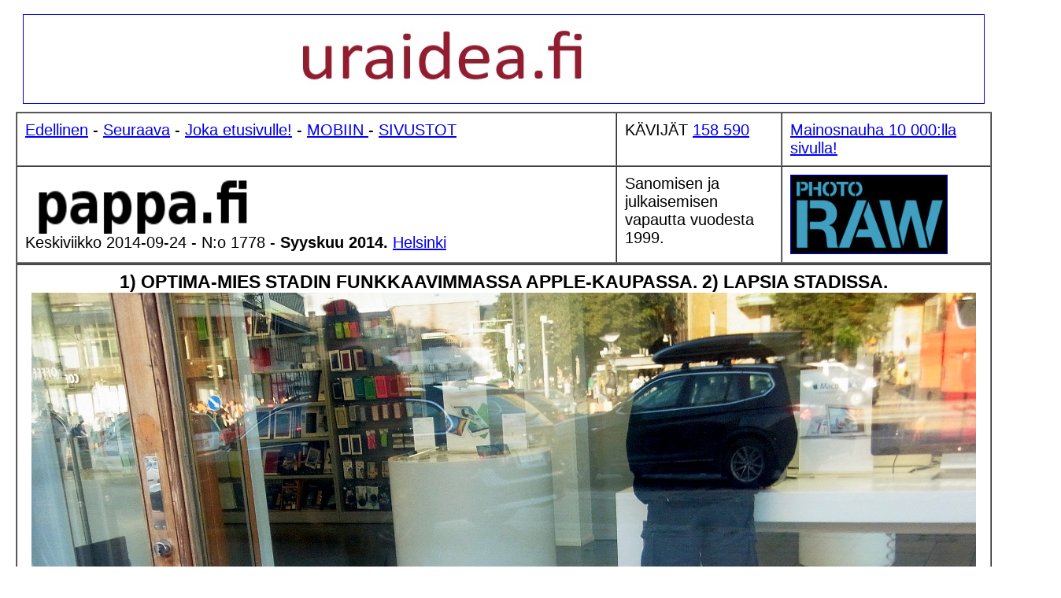

--- FILE ---
content_type: text/html
request_url: https://pappa.fi/2014/09/24/etusivu.html
body_size: 20351
content:
<!DOCTYPE HTML PUBLIC "-//W3C//DTD HTML 4.01 Transitional//EN">
<html><meta name="viewport" content="width=device-width, initial-scale=1.0, 
 user-scalable=yes">
<meta name="Kuva, OPTIMA, MIES, STADI, FUNKKAAVIN, APPLE-KAUPPA, Tector, LAPSIA, STADISSA, VIDEO, Saapuminen, Helsinki, juna, torstaina 18.09.2014, ARKISTO 2002, Kansallismaisema, vuonna 2010, Raha, ratkaisee, Helsingin Sanomat, jäävi, And so what, ">














































































  
  <meta content="text/html; charset=iso-8859-1" http-equiv="Content-Type">
  <style>
A.GULOCALNAV0{ FONT-WEIGHT:normal;FONT-SIZE:13px;COLOR:#003366;FONT-FAMILY:Arial,sans-serif;TEXT-DECORATION:none}A.GULOCALNAV0:hover{ COLOR:#ff0000}A.GUHOMELINK{ FONT-WEIGHT:normal;FONT-SIZE:13px;COLOR:#ff0000;FONT-FAMILY:Arial,sans-serif;TEXT-DECORATION:none}body {
	background-color: #FFF;
}
  body table tr td {
	font-family: Arial, Helvetica, sans-serif;
}
  p {
	font-family: Verdana, Geneva, sans-serif;
}
  .GULOCALNAV0 {
	font-family: Verdana, Geneva, sans-serif;
}
  body table tr td {
	font-family: Arial, Helvetica, sans-serif;
}
  body table tr td {
	font-family: Arial, Helvetica, sans-serif;
}
  body table tr td h1 {
	font-family: Verdana, Geneva, sans-serif;
}
  body table tr td p font strong span {
	font-family: Arial, Helvetica, sans-serif;
}
  body,td,th {
	font-family: Arial, Helvetica, sans-serif;
	font-size: 20px;
}
h1 {font-family: Arial; font-size: 1,2 em;}
  </style>
  
  


  
  


  
  


  
  


  
  


  
  


  
  


  
  
  
  


  
  


  
  


  
  


  
  


  
  


  
  


  
  


  
  


  
  
  
  


  
  

  
  
  
  <title>pappa.fi - 2014/09/24 - Kuvat. OPTIMA-MIES STADIN FUNKKAAVIMMASSA APPLE-KAUPASSA. LAPSIA STADISSA. - VIDEO. Saapuminen Helsinkiin junalla torstaina 18.09.2014 klo 16:12. - ARKISTO 2002 maaliskuu. Kansallismaisema vuonna 2010? Raha ratkaisee! Helsingin Sanomat - j&auml;&auml;vi? And so what? - KUVAT. POSTIKADULLA. TYTT&Ouml; JA KOIRA . KULKIJOITA - ISTUVIA - SALA KAUPPA . VALKOTAKKINEN SORMEAAN HEILUTTAVA MIES - KUVAT. KAMPISSA. KUVAT. FLIRTTI&Auml; VAI H&Auml;IRINT&Auml;&Auml; - VARJOJA - ONNI 1 - ONNI 2 - N&Auml;LK&Auml;P&Auml;IV&Auml;N LIPPAAT - NAKIN P&Auml;TK&Auml;&Auml; HIMOITSEVA KOIRANEN. - PAASIKIVEN PATSAALLA. OPPIA AHMIVA NEITONEN - PY&Ouml;R&Auml;ILIJ&Auml;T - TURVALLINEN OTE - NOSTALGINEN BIO REX. - Oivallus. Kokoelmasta RAKASTA. Toimittanut Arto Manninen - KUVA. KAISLIKOSSA SUHISEE - Arkistokuva 2009. R&auml;ll&auml;kk&auml; eli Pelastusarmeijan joulupata - Arkistokuva 2004. Kaipuun Sininen hetki. Tauno Palo ja Aino Mantsas - Tove Jansson 100 vuotta Kuva - Hevoset laitumella Kuva - Upoksissa Kuva - Kuvat. - P&auml;&auml;kirjoitus. Nettisanomat 15 vuotta. - Ravikuninkaan el&auml;kep&auml;ivien vihre&auml;t niityt. Kuvat: Pertti Manninen. Jyv&auml;skyl&auml; - Laukaa. - Vuosisadan kuva - Kuva. Hirvaskankaan hirvet kierrossa - Kuva: Ty&ouml;t&auml;. Vappuna 1994 - Kuva. Vanha lastensairaala hajoaa k&auml;siin. - Kuva. K&auml;den ojennus. Karuselli. - etusivu - Keskiviikko 24.09.2014 - Nettisanomat - Sanomanetti - Blogi: Viikkosanomat.fi - Kuvasanomat - Sanomatori - Viikkosanomat - H&auml;rk&auml;&auml; sarvista&nbsp;- 12.fi -</title>
<style type="text/css">
  <!--
p.MsoNormal {
margin-top:0cm;
margin-right:0cm;
margin-bottom:10.0pt;
margin-left:0cm;
line-height:115%;
font-size:11.0pt;
font-family:"Calibri","sans-serif";
}
-->
  </style>
</head>
<body><font size="4" 
face="Verdana, Arial, Helvetica, sans-serif"><a name="alku"></a></font>
<table width="1240" border="0" align="center" cellpadding="10" cellspacing="0">
  <tr>
    <td ><p align="right"><a href="http://www.nettisanomat.com/2011/bannerisivu.htm"><img src="http://www.nettisanomat.com/2011/banneriihuutotekstilue.jpg" alt="" 
width="1220" height="112" border="1"></a> </td>
  </tr>
</table>
<table width="1240" border="1" align="center" cellpadding="10" cellspacing="0">
  <tr>
    <td height="45" valign="top"><p><a href="../23/etusivu.html">Edellinen</a> - <a href="../25/etusivu.html">Seuraava</a> - <a href="../../../aihe/etsi_arkistosta/es.htm"> Joka etusivulle!</a> - <a href="http://www.hs24.mobi/2014/09/24/etusivu.html">MOBIIN </a>- <a href="../12/etusivu.html#nettisanomatperheelo2014r1">SIVUSTOT</a></p></td>
    <td height="45" valign="top">K&Auml;VIJ&Auml;T <a href="#nettisanomatperheelo2014">158 590</a></td>
    <td height="45" colspan="2" valign="top"><a href="http://www.nettisanomat.com/2011/bannerisivu.htm">Mainosnauha 10 000:lla sivulla!</a></td>
  </tr>
  <tr>
    <td width="644" height="116" valign="top"><p><a name="keskiviikko20140924"></a><a href="http://www.pappa.fi"><img src="../../../pappalogo.jpg" alt="" width="625" height="75" border="0"></a><br>
      Keskiviikko 
      2014-09-24 - N:o 1778 - <strong>Syyskuu 2014. </strong><a href="#tiistai20140923kuva">Helsinki</a></td>
    <td width="162" valign="top"><p>Sanomisen ja julkaisemisen vapautta vuodesta 1999. <br>
    </td>
    
    <td width="200" valign="top"><strong         ><a href="http://www.photoraw.org/subscribe"         ><img border="1" alt="" src="http://www.nettisanomat.com/2010/12/10/photorawlogo.jpg" width="198" height="99" ></a></strong></td>
  </tr>
</table>
<table width="1240" border="1" align="center" cellpadding="8" cellspacing="0" width:="" 1230px;>
  <tbody>
    <tr>
      <td width="1350" height="1583"  valign="top"><h3 align="center"><strong><a name="keskiviikko20140924kuva"></a>1) OPTIMA-MIES </strong>STADIN FUNKKAAVIMMASSA APPLE-KAUPASSA. 2) LAPSIA STADISSA.<strong><br>
      </strong><img src="d20140918RIMG0239optimapyora1200ccls.JPG" width="1200" height="900"></h3>
<p> <img src="d20140918RIMG0240talutus600ccls.JPG" alt="" width="600" height="450"> <img src="20140918RIMG0241rattaat1200ccls600.JPG" width="600" height="450"> </p>
        <p>1) OPTIMA-MIES STADIN FUNKKAAVIMMASSA APPLE-KAUPASSA. 2) LAPSIA STADISSA.        </p>
        <p>Mannerheimintiell&auml; torstaina 18.09.2014 klo 17:21 - 17:31. Otsikko suoraan kaupan mainoksesta! <a href="http://www.tector.fi/lasipalatsi.html">http://www.tector.fi/lasipalatsi.html</a> - Sivu tallennettu t&auml;m&auml;n sivun <a href="#appletector">loppuun.</a><br>
          <br>
        Kuvat: Pertti Manninen torstaina 2014-09-18 klo 16:21 - 16:22. Helsinki.  Mannerheimintie. Lasipalatsi ja SOKOS. </p></td>
    </tr>
  </tbody>
</table>
<br>
<table border="1" cellspacing="0" cellpadding="16" width="1240" align="center">
  <tr valign="top" bgcolor="#ffff33">
    <td height="349" valign="middle"><p><strong         ><a href="http://www.phuket.fi/midnight/sun/page2fin.htm"         ><img border="0" alt="" src="http://www.nettisanomat.com/2010/06/06/midnightsunlogo.jpg" width="182" height="110" ></a></strong> <a href="http://www.phuket.fi/midnight/sun/page2fin.htm"         ><img border="0" alt="" src="http://www.nettisanomat.com/2009/08/20/tunnuskuvat/DSC00139midnightsunkyltti120.jpg" width="110" height="110" ></a> <a href="http://www.patong.fi/sauna.htm"><img border="0" alt="" src="http://www.nettisanomat.com/2009/08/20/tunnuskuvat/DSCI0313sauna120xshsh.jpg" width="110" height="110" ></a> <a href="http://www.patong.fi/moposkootteri.htm"><img border="0" alt="" src="http://www.nettisanomat.com/2009/08/20/tunnuskuvat/DSC00137mudnigtsunskootterix120.jpg" width="110" height="110" ></a> <b         ><a href="http://www.patong.fi/vene.htm"         ><img border="0" alt="" src="http://www.nettisanomat.com/2009/08/20/tunnuskuvat/DSCI2175flyingfinnx120.jpg" width="110" height="110" ></a></b> <a href="http://www.patong.fi/talo.htm"><img border="0" alt="" src="http://www.nettisanomat.com/2009/08/20/tunnuskuvat/IMG_0614talokylpija120x.jpg" width="110" height="110" ></a> <strong         ><a href="http://www.phuket.fi/midnight/sun/page2fin.htm"         ><img border="0" alt="" src="http://www.nettisanomat.com/2010/06/06/midnightsunlogo.jpg" width="182" height="110" ></a></strong> <a href="http://www.phuket.fi/midnight/sun/page2fin.htm"         ><img border="0" alt="" src="http://www.nettisanomat.com/2009/08/20/tunnuskuvat/DSC00139midnightsunkyltti120.jpg" width="110" height="110" ></a> <a href="http://www.patong.fi/sauna.htm"><img border="0" alt="" src="http://www.nettisanomat.com/2009/08/20/tunnuskuvat/DSCI0313sauna120xshsh.jpg" width="110" height="110" ></a> <a href="http://www.patong.fi/moposkootteri.htm"><img border="0" alt="" src="http://www.nettisanomat.com/2009/08/20/tunnuskuvat/DSC00137mudnigtsunskootterix120.jpg" width="110" height="110" ></a> <b         ><a href="http://www.patong.fi/vene.htm"         ><img border="0" alt="" src="http://www.nettisanomat.com/2009/08/20/tunnuskuvat/DSCI2175flyingfinnx120.jpg" width="110" height="110" ></a></b> <a href="http://www.patong.fi/talo.htm"><img border="0" alt="" src="http://www.nettisanomat.com/2009/08/20/tunnuskuvat/IMG_0614talokylpija120x.jpg" width="110" height="110" ></a> <strong         ><a href="http://www.phuket.fi/midnight/sun/page2fin.htm"         ><img border="0" alt="" src="http://www.nettisanomat.com/2010/06/06/midnightsunlogo.jpg" width="182" height="110" ></a></strong> <a href="http://www.phuket.fi/midnight/sun/page2fin.htm"         ><img border="0" alt="" src="http://www.nettisanomat.com/2009/08/20/tunnuskuvat/DSC00139midnightsunkyltti120.jpg" width="110" height="110" ></a> <a href="http://www.patong.fi/sauna.htm"><img border="0" alt="" src="http://www.nettisanomat.com/2009/08/20/tunnuskuvat/DSCI0313sauna120xshsh.jpg" width="110" height="110" ></a> <a href="http://www.patong.fi/moposkootteri.htm"><img border="0" alt="" src="http://www.nettisanomat.com/2009/08/20/tunnuskuvat/DSC00137mudnigtsunskootterix120.jpg" width="110" height="110" ></a> <b         ><a href="http://www.patong.fi/vene.htm"         ><img border="0" alt="" src="http://www.nettisanomat.com/2009/08/20/tunnuskuvat/DSCI2175flyingfinnx120.jpg" width="110" height="110" ></a></b><a href="http://www.patong.fi/talo.htm"><a href="http://www.phuket.fi/midnight/sun/page2fin.htm"         ><img border="0" alt="" src="http://www.nettisanomat.com/2010/06/06/midnightsunlogo.jpg" width="182" height="110" ></a> <b> <br>
      Patong <a href="http://www.phuket.fi/midnight/sun/page2fin.htm"         >Ravintola</a></b> - <b         >Patong <a href="http://www.patong.fi/sauna.htm">Sauna ja             kabinetti</a></b> - <b         >Patong <a href="http://www.patong.fi/moposkootteri.htm"         >Mopot ja auto</a></b> - <b         >Flying Finn <a href="http://www.patong.fi/vene.htm"         >Vene-Kalastus</a></b> - <b         >VuokrataanThalangissa <a href="http://www.patong.fi/talo.htm"         >Talo-Huvila</a></b> - <strong         >Midnight         Sun Restaurant</strong><br>
      <strong><a href="http://www.phuket.fi/midnight/sun/page2fin.htm"         >phuket.fi</a></strong> - <strong><a href="http://www.patong.fi"         > patong.fi</a></strong> - <strong><a href="http://www.thailand.fi">thailand.fi</a></strong> - <strong><a href="http://www.flyingfinn.info"         > flyingfinn.info</a></strong> - <strong><a href="http://www.midnightsunrestaurant.info"> midnightsunrestaurant.info</a></strong> <strong         ><a href="https://www.facebook.com/Midnight.Sun.Restaurant"><img border="0" alt="" src="http://www.nettisanomat.com/2011/120px-Facebook_svg.png" width="90" height="33" ></a></strong></p></td>
  </tr>
</table>
<br>
<table width="1240" border="1" align="center" cellpadding="12" width:="" 1230px; style="font-family: Verdana, Geneva, sans-serif; letter-spacing: normal; orphans: auto; text-indent: 0px; text-transform: none; widows: auto; word-spacing: 0px; -webkit-text-stroke-width: 0px; background-color: rgb(255, 255, 255);">
  <tbody>
    <tr>
      <td width="585" height="333" valign="top" style="font-family: Arial, Helvetica, sans-serif;"><h3 align="left"><a name="oivallus73"></a>Oivallus</h3>
        <p align="left" style="font-family: Verdana, Geneva, sans-serif;">Sanat ovat vain tienviittoja. Sit&auml;, mihin ne osoittavat, ei l&ouml;ydy ajatusmaailmasta, vaan sis&auml;ll&auml; olevasta ulottuvuudesta, joka on syvempi ja rajattomasti laajempi kuin ajatus.<br>
          <em>Eckhart Tolle</em><br>
          <br>
          Ihminen on ajatustensa summa: h&auml;n rakentuu omien ajatustensa varaan ja koostuu niist&auml;. Jos h&auml;n puhuu tai toimii paha mieless&auml;&auml;n, tuskat ja vaivat ovat h&auml;nen kannoillaan niin kuin vaununpy&ouml;r&auml;t ovat vaunuja vet&auml;v&auml;n h&auml;r&auml;n kintereill&auml;.<br>
          <br>
          Ihminen on ajatustensa summa: h&auml;n rakentuu omien ajatustensa varaan ja koostuu niist&auml;. Jos h&auml;n puhuu tai toimii puhtain aikein, onni seuraa h&auml;nt&auml; kuin varjo, joka ei koskaan katoa.<br>
          <em>Dhammapada</em></p></td>
      <td width="584" valign="top" style="font-family: Arial, Helvetica, sans-serif;"><p style="font-family: Verdana, Geneva, sans-serif;"><br>
        <br>
        Jokainen n&auml;kee aina sellaista,<span class="Apple-converted-space">&nbsp;</span><br>
        mit&auml; h&auml;nell&auml; on sisimm&auml;ss&auml;&auml;n.<br>
        <em>Rumi</em><br>
        <br>
        Etk&ouml; usko, ett&auml; ihmisen sisimm&auml;ss&auml; piilee syvyyksi&auml;,<span class="Apple-converted-space">&nbsp;</span><br>
        jotka j&auml;&auml;v&auml;&auml;t k&auml;tk&ouml;&ouml;n h&auml;nelt&auml; itselt&auml;&auml;nkin?<br>
        <em>Pyh&auml; Augustinus</em><br>
        <br>
        Jumaluus, jota rakastan,<span class="Apple-converted-space">&nbsp;</span><br>
        On sisimm&auml;ss&auml;ni!<br>
        <em>Kabir</em><br>
        <br>
        <strong>(73) Kokoelmasta RAKASTA.<span class="Apple-converted-space">&nbsp;</span></strong><br>
        Aforismeja, runoja ja mietteit&auml; vuoden jokaiselle kuukaudelle. Lokakuu. Toimittanut Arto Manninen. Gummerus 2012.</p></td>
    </tr>
  </tbody>
</table>
<br>
<table width="1240" border="1" align="center" cellpadding="10" cellspacing="0">
  <tr>
    <td width="644" height="116" valign="top"><p><a name="tiistai20140923"></a><a href="http://www.pappa.fi"><img src="../../../pappalogo.jpg" alt="" width="625" height="75" border="0"></a><br>
      Tiistai 
      2014-09-23 - N:o 1777 - <strong>Syyskuu 2014.</strong> <a href="../07/etusivu.html#sarasvuonsanomaa2014">Sarasvuo</a></td>
    <td width="325" valign="top"><p>Sanomisen ja julkaisemisen vapautta vuodesta 1999. <br>
    </td>
    <td width="203" valign="top"><p><strong         ><a href="http://www.photoraw.org/subscribe"         ><img border="1" alt="" src="http://www.nettisanomat.com/2010/12/10/photorawlogo.jpg" width="198" height="99" ></a></strong></td>
  </tr>
</table>
<table width="1240" border="1" align="center" cellpadding="8" cellspacing="0" width:="" 1230px;>
  <tbody>
    <tr>
      <td width="264"   valign="top"><p><strong>Oivallus.</strong> <a href="#oivallus73">Lue!</a></p>
        <p><strong>ARKISTO 1999 syyskuu</strong><br>
          Pankkitukirahat valuvat Ruotsiin!  S&auml;&auml;st&ouml;pankkien pilkkominen uudessa valossa.          Pankkipilkkojan syntym&auml;p&auml;iv&auml;haastattelu voittaa kaikki j&auml;nn&auml;rit!<br>
Totisinta totta Suomessa 1993! <a href="../../09/23/etusivu.html#arkisto1999syyskuupankkituki">Lue!</a></p>
        <p><strong>SARASVUON SANOMAA. </strong><br>
      SYYSKUU 2014. <a href="../07/etusivu.html#sarasvuonsanomaa2014">Lue</a>! </p></td>
      <td width="300"  valign="top"><p><strong><a name="tiistai20140923kuva"></a>HELSINKI TORSTAINA 18.09.2014 KLO 16:21.</strong></p>
      <p><a href="#maanantai20140922kuva"><img src="../22/d20140918RIMG0188salalauppa600ccls.JPG" width="300" height="225" border="0"></a></p>
      <p><a href="#maanantai20140922kuva">KUVASARJA</a></p></td>
      <td width="302"  valign="top"><p><strong>HELSINKI TORSTAINA 18.09.2014 KLO 16:26.</strong></p>
      <p><a href="#sunnuntai20140921kuva"><img src="../21/d20140920RIMG0199flirttia600ccls.JPG" width="300" height="225"border="0"></a></p>
      <p><a href="#sunnuntai20140921kuva">KUVASARJA</a></p></td>
      <td width="300"  valign="top"><p><strong>HELSINKI TORSTAINA 18.09.2014 KLO 17:11.</strong></p>
      <p><a href="#lauantai20140920kuva"><img src="../20/d20140918RIMG0237paasikivilukija600ccls.JPG" width="300" height="225"border="0"></a></p>
      <p><a href="#lauantai20140920kuva">KUVASARJA</a></p></td>
    </tr>
  </tbody>
</table>
<br>
<table width="1240" border="1" align="center" cellpadding="8" cellspacing="0" width:="" 1230px;>
  <tbody>
    <tr>
      <td width="675" height="468"  valign="top"><h2 align="center"><a href="https://youtu.be/YPjFeScvj0E"><img src="../23/d20140918RMOV0164videojunahelsinki.jpg" width="871" height="525" border="0"></a></h2>
        <p align="center"><a href="https://youtu.be/YPjFeScvj0E">http://youtu.be/YPjFeScvj0E</a></p>
        <p align="center">23. syyskuuta 2014 17.26. Nettisanomat. Pertti Manninen. 1:40            <a href="https://youtu.be/YPjFeScvj0E">VIDEO.</a><strong><br>
        </strong></p></td>
      <td width="675" height="468"  valign="top"><p align="left"><strong>Saapuminen Helsinkiin junalla torstaina 18.09.2014 klo 16:12. VIDEO.</strong></p>
        <p>          Uudet asuintalot ja toimistotalot peitt&auml;v&auml;t n&auml;kym&auml;n Eduskuntatalolle, joka vaivoin vilahtaa talojen v&auml;list&auml; n&auml;kyviin samoin kuin Kansalaistorille j&auml;tetty Makasiinin raato. </p>
        <p>Pahin 2000-luvun alun ennustus on toteutunut, Kaupungin keskeisin paikka on pantu lihoiksi. Hyv&auml; jos Keskustakirjasto viel&auml; sinne mahtuu.</p>
        <p> Sanoma tuhosi optioseikkailuillaan alueen ts. sen k&auml;det olivat sidottuja siit&auml; kirjoittamiseksi, ja  yhti&ouml; on jo nyt itsekin joutunut myym&auml;&auml;n Sanomatalon pysy&auml;kseen hengiss&auml;! </p></td>
    </tr>
  </tbody>
</table>
<br>
<table width="1240" border="1" align="center" cellpadding="8" cellspacing="0" width:="" 1230px;>
  <tbody>
    <tr>
      <td height="1452" valign="top" bgcolor="#CCCCCC"><h2 align="center"><a name="arkisto2002maaliskuukansallis"></a>ARKISTO 2002 maaliskuu</h2>
        <table width="704" border="0" align="center" cellpadding="8" cellspacing="0" style="font-family: Arial, Helvetica, sans-serif; letter-spacing: normal; orphans: auto; text-indent: 0px; text-transform: none; widows: auto; word-spacing: 0px; -webkit-text-stroke-width: 0px; background-color: rgb(255, 255, 255);">
          <tbody>
          </tbody>
          <tbody>
            <tr>
              <td colspan="2" align="left" valign="top"><font face="Geneva,Arial,sans-serif" size="2">Sanomisen ja julkaisemisen vapautta vuodesta 1999.</font></td>
              <td valign="top" align="right" width="620" height="7"><div align="center"><img src="http://www.nettisanomat.com/yhteiset/nettisanomatlogo576.jpg" alt="" width="576" height="51"></div></td>
            </tr>
          </tbody>
        </table>
        <table width="704" border="0" align="center" cellpadding="10" cellspacing="0" style="font-family: Arial, Helvetica, sans-serif; letter-spacing: normal; orphans: auto; text-indent: 0px; text-transform: none; widows: auto; word-spacing: 0px; -webkit-text-stroke-width: 0px; background-color: rgb(255, 255, 255);">
          <tbody>
            <tr valign="top">
              <td width="380" height="1964"><div align="left">
                <p><font face="Geneva,Arial,sans-serif" size="4"><strong><font size="6">Kansallismaisema vuonna 2010?</font></strong><br>
                  <strong>Kohtaako junalla p&auml;&auml;kaupunkiin tuleva t&auml;llaisen maiseman 2010? Taustalla pilkottavat Sanomatalo ja Eduskuntatalo.<br>
                    <br>
                  </strong></font><font face="Geneva,Arial,sans-serif" size="4"><strong>14.03.02 Pertti Manninen,<span class="Apple-converted-space">&nbsp;</span><a href="http://www.nettisanomat.com/">nettisanomat.com</a></strong></font></p>
                <p><font face="Geneva, Arial, Helvetica, san-serif" size="3"><img src="http://www.nettisanomat.com/2002/03/14/kuvat/sanomakaksi385talot.jpg" alt="" width="570" height="318"><br>
                  Kuvannut ja kuvitellut Pertti Manninen</font></p>
                <p><font face="Geneva, Arial, Helvetica, san-serif" size="6"><strong>Raha ratkaisee!</strong></font></p>
                <p><font face="Geneva, Arial, Helvetica, san-serif" size="4"><strong>Rakentamisessa on kysymys niin suurista taloudellisista arvoista, ett&auml; niihin osallistuminen houkuttelee. L&ouml;ytyip&auml; lopulta sukupolvi, joka haluaa pist&auml;&auml; lihoiksi Helsingin, maan p&auml;&auml;kaupungin, kansallismaiseman. Avara n&auml;kym&auml; katkaistaan erilaisilla torneilla ja hyv&auml; on!</strong></font></p>
                <p><font face="Geneva, Arial, Helvetica, san-serif" size="6"><strong>Helsingin Sanomat - j&auml;&auml;vi?</strong></font></p>
                <p><font face="Geneva, Arial, Helvetica, san-serif" size="4"><strong>Helsingin Sanomat on yleisesti puoltanut uutta kaavaa. Joitakin yksityisi&auml; painaviakin vastustuksia on julkaistu. Toisaalta toimitus on julkaissut my&ouml;s p&ouml;yristytt&auml;vi&auml;, tarkoitushakuisia lentokoneesta n&auml;htyj&auml; perspektiivikuvia, joissa suunniteltu rakentaminen n&auml;ytt&auml;&auml; hyvin vaatimattomalta.</strong></font></p>
                <p><font face="Geneva, Arial, Helvetica, san-serif" size="4"><strong>Helsingin Sanomia julkaisee p&ouml;rssiyhti&ouml; SanomaWSOY. P&ouml;rssiyhti&ouml;n teht&auml;v&auml;n&auml; on tuottaa voittoa omistajilleen ja niinp&auml; lehti on m&auml;&auml;r&auml;tietoisesti unohtanut, ett&auml; yhti&ouml;ll&auml; on optio yhteen uudesta tornista.</strong></font></p>
                <p><font face="Geneva, Arial, Helvetica, san-serif" size="4"><strong>J&auml;&auml;viys on itse huomattava. Helsingin Sanomat ei ole huomannut.</strong></font></p>
                <p><font face="Geneva, Arial, Helvetica, san-serif" size="4"><strong>P&auml;invastoin yhti&ouml;lt&auml; palkkaa saavat himaset ja iltasanomaiset ovat repineet vaatteensa, kun ymp&auml;rist&ouml;ministeri Satu Hassi on m&auml;&auml;r&auml;nnyt ministeri&ouml;t&auml;&auml;n tutkimaan kaavan syntyvaiheita. SanomaWSOY:n palvelijat ilmoittavat syv&auml;n huolestumisensa siit&auml;, ett&auml; jos kaavaa ei toteuteta, niin valtiolle aiheutuu t&auml;st&auml; suuria kuluja.</strong></font></p>
                <p><font face="Geneva, Arial, Helvetica, san-serif" size="6"><strong>And so what?</strong></font></p>
                <p><font face="Geneva, Arial, Helvetica, san-serif" size="4"><strong>Kyll&auml; Suomessa ja Helsingiss&auml;kin maata ja ilmaa riitt&auml;&auml; ilman ett&auml; kansallismaisema tuhotaan.</strong></font></p>
                <p><font face="Geneva, Arial, Helvetica, san-serif" size="3">Pertti Manninen, nettisanomat.com 14.03.2002.</font></p>
                <hr noshade="" size="1">
                <p><font face="Arial, Helvetica, sans-serif" size="3"><strong>T&auml;st&auml; aiheesta lis&auml;&auml;.</strong></font></p>
                <p><font face="Geneva, Arial, Helvetica, san-serif" size="3"><a href="http://www.nettisanomat.com/2000/03/23/ark_helsinginsanomat.htm">Helsingin sanomat pakkoraossa. Kaupunki</a></font><a href="http://www.nettisanomat.com/2000/03/23/ark_helsinginsanomat.htm"><font face="Geneva, Arial, Helvetica, san-serif" size="3">kuvan turmeluksesta puhutaan kuiskaten!<span class="Apple-converted-space">&nbsp;</span><br>
                  </font></a><font face="Geneva, Arial, Helvetica, san-serif" size="3"><a href="http://www.nettisanomat.com/1999/12/16/n9920helsinginsanomat.htm"><br>
                  Eik&ouml; kukaan uskalla kertoa Helsingin Sanomille sen j&auml;&auml;viydest&auml; kirjoittaa Helsingin keskustan kaavoituksesta?</a></font></p>
                <p><font face="Geneva, Arial, Helvetica, san-serif" size="3">Yll&auml;mainitut linkit antavat lis&auml;&auml; linkkej&auml;.<br>
                  <a href="../../../aihe/etsi_arkistosta/es.htm">Hae my&ouml;s nettisanomat.com:in omalla haulla!</a></font></p>
                <p><font face="Arial, Helvetica, sans-serif" color="#333333" size="5"><font face="Arial, Helvetica, sans-serif" color="#000000" size="3"><a href="http://www.nettisanomat.com/aihe/kaupunkikuva/es.htm">Aihe: Kaupunkikuva<span class="Apple-converted-space">&nbsp;</span></a></font><font face="Geneva, Arial, Helvetica, san-serif" color="#000000" size="2"><br>
                  14.03.02.</font></font></p>
                </div>
                <table cellspacing="0" cellpadding="6" width="660" border="0">
                  <tbody>
                    <tr valign="top" bgcolor="#0099ff">
                      <td width="102" height="68"><font face="Geneva, Arial, Helvetica, san-serif" size="5"><strong>2000</strong></font></td>
                      <td width="414" height="68"><div align="right"><font face="Geneva, Arial, Helvetica, san-serif" size="5"><strong>2010</strong></font><br>
                      </div></td>
                    </tr>
                    <tr valign="top" bgcolor="#0099ff">
                      <td colspan="2" height="11"><p><img src="http://www.nettisanomat.com/2002/03/14/kuvat/sanomakaksi256.jpg" alt="" width="320" height="179"><img src="http://www.nettisanomat.com/2002/03/14/kuvat/sanomakaksi256talot.jpg" alt="" width="320" height="179"></p></td>
                    </tr>
                    <tr valign="top" bgcolor="#0099ff">
                      <td width="102" height="18"><font face="Geneva, Arial, Helvetica, san-serif" size="3"><strong>"Ennen"</strong></font></td>
                      <td width="414" height="18"><div align="right"><font face="Geneva, Arial, Helvetica, san-serif" size="3"><strong>"J&auml;lkeen"</strong></font></div></td>
                    </tr>
                    <tr valign="top" bgcolor="#0099ff">
                      <td width="102" height="12">&nbsp;</td>
                      <td width="414" height="12">&nbsp;</td>
                    </tr>
                    <tr valign="top" bgcolor="#0099ff">
                      <td width="102" height="12"><font face="Geneva, Arial, Helvetica, san-serif" size="3"><a href="http://www.nettisanomat.com/galleria/uudet/2002/kansallismaisema/kansallismaisema20002010.htm"><strong>Kuvat galleriassa.</strong></a></font></td>
                      <td width="414" height="12"><font face="Geneva, Arial, Helvetica, san-serif" size="3">Kuvannut ja kuvitellut Pertti Manninen</font></td>
                    </tr>
                  </tbody>
                </table>
                <p><font face="Arial, Helvetica, sans-serif" size="3"><strong>T&auml;ll&auml; viikolla.</strong></font></p>
                <p><font face="Geneva,Arial,sans-serif" size="3"><a href="http://www.nettisanomat.com/2002/03/14/etusivu.htm">14.03.02 Etusivu</a><strong><a href="http://www.nettisanomat.com/2002/03/14/etusivu.htm"><span class="Apple-converted-space">&nbsp;</span></a></strong></font><br>
                  <font face="Geneva,Arial,sans-serif" size="3"><a href="http://www.nettisanomat.com/2002/03/14/kansallismaisema.htm">Kansallismaisema vuonna 2010?</a></font><span class="Apple-converted-space">&nbsp;</span><br>
                  <font face="Geneva,Arial,sans-serif" size="3"><a href="http://www.nettisanomat.com/2002/03/14/gallupit.htm">Gallupit oikein, tulkinnat v&auml;&auml;rin 2</a></font><br>
                  <font face="Geneva,Arial,sans-serif" size="3"><a href="http://www.nettisanomat.com/2002/03/14/sairaalassa.htm">Sairaalassa Helsingiss&auml;<strong><br>
                  </strong></a></font><font face="Arial, Helvetica, sans-serif" color="#000000" size="3"><a href="http://www.nettisanomat.com/2002/03/14/kettunen.htm">Kettunen vittuilijasta eetikoksi</a></font><br>
                  <font face="Arial, Helvetica, sans-serif" size="3"><a href="http://www.nettisanomat.com/2002/03/14/taivaallisen.htm">Taivaallisen rahan aukio odottaa!</a></font><span class="Apple-converted-space">&nbsp;</span><br>
                  <font face="Arial, Helvetica, sans-serif" size="3"><a href="http://www.nettisanomat.com/2002/03/14/terveisiajyvask.htm">Terveisi&auml; Jyv&auml;skyl&auml;st&auml;!</a><strong><a href="http://www.nettisanomat.com/2002/03/14/terveisiajyvask.htm"><span class="Apple-converted-space">&nbsp;</span></a></strong></font><font face="Geneva, Arial, Helvetica, san-serif">&nbsp;</font><span class="Apple-converted-space">&nbsp;</span><br>
              <font face="Geneva,Arial,sans-serif" size="3"><a href="http://www.nettisanomat.com/galleria/uudet/2002/viikonkuvat/vkmestari020314.htm">Viikon kuva</a></font></p></td>
            </tr>
          </tbody>
        </table>
      <p align="center">ARKISTO 2002 maaliskuu</p>
      <p align="center"><a href="http://www.nettisanomat.com/2002/03/14/kansallismaisema.htm">http://www.nettisanomat.com/2002/03/14/kansallismaisema.htm</a></p></td>
    </tr>
  </tbody>
</table>
<br>
<br>
<table width="1240" border="1" align="center" cellpadding="10" cellspacing="0">
  <tr>
    <td width="644" height="116" valign="top"><p><a name="maanantai20140922"></a><a href="http://www.pappa.fi"><img src="../../../pappalogo.jpg" alt="" width="625" height="75" border="0"></a><br>
      Maanantai 
      2014-09-22 - N:o 1776 - <strong>Syyskuu 2014.</strong> <a href="../../09/07/etusivu.html#sarasvuonsanomaa2014">Sarasvuo</a></td>
    <td width="316" valign="top"><p>Sanomisen ja julkaisemisen vapautta vuodesta 1999. 
        <br>
</td>
    <td width="212" valign="top"><p><strong         ><a href="http://www.photoraw.org/subscribe"         ><img border="1" alt="" src="http://www.nettisanomat.com/2010/12/10/photorawlogo.jpg" width="198" height="99" ></a></strong></td>
  </tr>
</table>
<table width="1240" border="1" align="center" cellpadding="8" cellspacing="0" width:="" 1230px;>
  <tbody>
    <tr>
      <td width="1350" height="2710"  valign="top"><h2 align="center"><strong><a name="maanantai20140922kuva"></a>POSTIKADULLA.<br>
      </strong><img src="../22/d20140918RIMG0188salalauppa1200ccls.JPG" width="1200" height="900"></h2>
        <p><img src="../22/d20140918RIMG0179postikatuvalo600ccls.JPG" alt="" width="600" height="450"> <img src="../22/d20140918RIMG0177koira600ccls.JPG" width="600" height="450"></p>
        <p><img src="../22/d20140918RIMG0181mannerheimintie600ccls.JPG" width="600" height="450"> <img src="../22/d20140918RIMG0182postikuja600ccls.JPG" width="600" height="450"></p>
        <p><img src="../22/d20140918RIMG0187portaat600ccls.JPG" width="600" height="450"> <img src="../22/d20140918RIMG0188salalauppa600ccls.JPG" width="600" height="450"></p>
        <p>POSTIKADULLA. Postikatu on Postitalon mittainen kadunp&auml;tk&auml; Helsingin Rautatieasemalta Mannerheimintielle. Postia ei en&auml;&auml; ole, tilalle on tullut K-SuperMarket salin perinteet s&auml;ilytt&auml;en, kenties.<br>
          <br>
- Tytt&ouml; ja koira puiden siimeksess&auml; auringon paistaessa suoraan silmiin Lasipalatsin yli.<br>
- Kauniisti nupukivin p&auml;&auml;llystetty aukio p&auml;&auml;portaiden edess&auml; Mannerheimintien puolella taustanaan Hankkijan talo ja Eduskunnan lis&auml;rakennus Pienoisparlamentti ja jossa Onnibussikin odottaa matkustajia Kiasman edesss&auml;.<br>
- Aurinkoinen odottava hetki p&auml;&auml;portailla ja pieni kioski, SALA KAUPPA. Valkotakkinen mies ojentelee sormeaan kes&auml;n l&auml;hes viimeisen l&auml;mpim&auml;n p&auml;iv&auml;n kunniaksi. S&auml;&auml;ennusteet lupaavat muutaman p&auml;iv&auml;n p&auml;&auml;st&auml; todella viile&auml;&auml; ellei per&auml;ti kylm&auml;&auml;.<br>
<br>
Kuvat: Pertti Manninen torstaina 2014-09-18 klo 16:21 - 16:22. Helsinki. Postikatu ja Mannerheimintie. Kartasta l&ouml;ytyi uusikin tieto: Kuvassa n&auml;kyv&auml; nupukivin p&auml;&auml;llystetty aukio Kiasmaan saakka on nimelt&auml;&auml;n Mannerheimin aukio. Siis  tilausajoliikenne l&auml;hteekin Kiasman edest&auml; tai sitten Mannerheimin aukiolta! - <a href="../22/kuvasivu.html">ISONNA!</a></p></td>
    </tr>
  </tbody>
</table>
<br>
<table width="1240" border="1" align="center" cellpadding="10" cellspacing="0">
  <tr>
    <td width="644" height="116" valign="top"><p><a name="sunnuntai20140921"></a><a href="http://www.pappa.fi"><img src="../../../pappalogo.jpg" alt="" width="625" height="75" border="0"></a><br>
      Sunnuntai 
      2014-09-21 - N:o 1775 - <strong>Syyskuu 2014.</strong> <a href="../../09/07/etusivu.html#sarasvuonsanomaa2014">Sarasvuo</a></td>
    <td width="311" valign="top"><p>Sanomisen ja julkaisemisen vapautta vuodesta 1999. <br>
    </td>
    <td width="217" valign="top"><p><strong         ><a href="http://www.photoraw.org/subscribe"         ><img border="1" alt="" src="http://www.nettisanomat.com/2010/12/10/photorawlogo.jpg" width="198" height="99" ></a></strong></td>
  </tr>
</table>
<table width="1240" border="1" align="center" cellpadding="8" cellspacing="0" width:="" 1230px;>
  <tbody>
    <tr>
      <td width="1350" height="2962"  valign="top"><h2 align="center"><strong><a name="sunnuntai20140921kuva"></a>KAMPISSA.<br>
      </strong><img src="../21/d20140920RIMG0199flirttia1200ccls.JPG" alt="" width="1200" height="900"></h2>
        <p><img src="../21/d20140920RIMG0204varjot600ccls.JPG" alt="" width="600" height="450"> <img src="../21/d20140920RIMG0203beigeaiti600ccls.JPG" alt="" width="600" height="450"></p>
        <p><img src="../21/d20140920RIMG0212aitivaunu1200ccls.JPG" alt="" width="1200" height="900"></p>
        <p><img src="../21/d20140920RIMG0211nalkapaiva600ccls.JPG" alt="" width="600" height="450"> <img src="../21/d20150920RIMG0220nakki600ccls.JPG" alt="" width="600" height="450"><br>
          <br>
          KAMPISSA.   Matkalla Kampin kauppakeskuksen Scanburgeriin bussin l&auml;ht&ouml;&auml; odottamaan n&auml;kee jos jonkinlaista ihmisvilin&auml;&auml;.<br>
          FLIRTTI&Auml; VAI H&Auml;IRINT&Auml;&Auml; - VARJOJA - ONNI 1 - ONNI 2 - N&Auml;LK&Auml;P&Auml;IV&Auml;N LIPPAAT - NAKIN P&Auml;TK&Auml;&Auml; HIMOITSEVA KOIRANEN.<br>
          Kuvat: Pertti Manninen torstaina 2014-09-18 klo 16:26 - 17:08. Helsinki. BIO REX, takapuoli. Narinkkatori. Kamppi.</p></td>
    </tr>
  </tbody>
</table>
<br>
<table width="1240" border="1" align="center" cellpadding="10" cellspacing="0">
  <tr>
    <td width="625" height="116" valign="top"><p><a name="lauantai20140920"></a><a href="http://www.pappa.fi"><img src="../../../pappalogo.jpg" alt="" width="625" height="75" border="0"></a><br>
      Lauantai 
      2014-09-20 - N:o 1774 - <strong>Syyskuu 2014.</strong> <a href="../../09/07/etusivu.html#sarasvuonsanomaa2014">Sarasvuo</a></td>
    <td width="258" valign="top"><p>Sanomisen ja julkaisemisen vapautta vuodesta 1999. <br>
</td>
    <td valign="top"><p><strong         ><a href="http://www.photoraw.org/subscribe"         ><img border="1" alt="" src="http://www.nettisanomat.com/2010/12/10/photorawlogo.jpg" width="198" height="99" ></a></strong></td>
  </tr>
</table>
<table width="1240" border="1" align="center" cellpadding="8" cellspacing="0" width:="" 1230px;>
  <tbody>
    <tr>
      <td width="1350" height="2439"  valign="top"><h2 align="center"><strong><a name="lauantai20140920kuva"></a>PAASIKIVEN PATSAALLA.<img src="../20/d20140918RIMG0237paasikivilukija1200ccls.JPG" width="1200" height="900"></strong></h2>
        <h2 align="left"><strong><br>
        </strong><img src="../20/d2014092RIMG02350pyorailijat600ccls.JPG" width="600" height="450"> <img src="../20/d20140920RIMG0238isatytto600ccls.JPG" width="600" height="450"> </h2>
<p><img src="../20/d20140920RIMG0236biorex1200ccls.JPG" width="1200" height="900"><br>
  <br>
  PAASIKIVEN PATSAALLA.  Pieni istuva pys&auml;hdys patsaan jalustalla ilmaisia Narinkkatorilla jaettuja mainosnakkeja mutustellen hiukan ymp&auml;rist&ouml;&auml; tarkkaillen ja hetken kuluttua Kiasman edest&auml; l&auml;htev&auml;n bussin kyytiin ki&iacute;ruhtaen. <br>
  OPPIA AHMIVA NEITONEN - PY&Ouml;R&Auml;ILIJ&Auml;T - TURVALLINEN OTE - NOSTALGINEN BIO REX.<br>
  Kuvat: Pertti Manninen torstaina 2014-09-18 klo 17:11 - 17:20. Helsinki Mannerheimintie.</p></td>
    </tr>
  </tbody>
</table>
<br>
<table width="1240" border="1" align="center" cellpadding="8" cellspacing="0" width:="" 1230px;>
  <tbody>
    <tr>
      <td height="1452"  valign="top" bgcolor="#CCCCCC"><h2 align="center"><strong><a name="../../09/23/etusivu.html#arkisto1999syyskuupankkituki"></a>ARKISTO 1999 syyskuu</strong></h2>
        <table width="800" border="0" align="center" cellspacing="0" cellpadding="8" style="font-family: 'Times New Roman'; letter-spacing: normal; orphans: auto; text-indent: 0px; text-transform: none; widows: auto; word-spacing: 0px; -webkit-text-stroke-width: 0px;">
          <tbody>
            <tr valign="top">
              <td width="110" height="93" bgcolor="#FFFFA0"><p align="left"><font color="#FF0000" size="3" face="Arial, Helvetica, sans-serif">1999/8<br>
                torstaina<br>
                syyskuun 23. p&auml;iv&auml;n&auml; 1999<span class="Apple-converted-space">&nbsp;</span><br>
              Joka torstai</font></p></td>
              <td width="534" height="93" bgcolor="#FFFF99"><div align="center"><font face="Arial, Helvetica, sans-serif" size="3"><a href="http://www.nettisanomat.com/1999/09/23/n998pankkituki.htm"><font size="4">Pankkitukirahat valuvat Ruotsiin!</font></a><strong><a href="http://www.nettisanomat.com/1999/09/23/n998pankkituki.htm"><br>
                <br>
                </a></strong></font><font size="7" face="Arial, Helvetica, sans-serif" color="#FF0000">nettisanomat.com<br>
              </font><font face="Arial, Helvetica, sans-serif" size="3" color="#FF0000"><strong>Sanomisen ja julkaisemisen vapautta vuodesta 1999</strong></font></div></td>
              <td width="108" height="93" bgcolor="#FFFFFF"><div align="left"><font size="3" face="Arial, Helvetica, sans-serif" color="#FF0000"><strong><img src="http://www.nettisanomat.com/1999/09/23/gifanit/lehtianim2.gif" alt="" width="100" height="100"></strong></font></div></td>
            </tr>
          </tbody>
        </table>
        <table width="800" border="1" align="center" cellspacing="0" cellpadding="10" style="font-family: 'Times New Roman'; letter-spacing: normal; orphans: auto; text-indent: 0px; text-transform: none; widows: auto; word-spacing: 0px; -webkit-text-stroke-width: 0px;">
          <tbody>
            <tr>
              <td valign="top" width="109" bgcolor="#FFFFA0" height="522" align="left"><p align="left"><font face="Arial, Helvetica, sans-serif" size="3"><a href="http://www.nettisanomat.com/1999/09/23/n998etusivu.htm">etusivu<br>
                </a><br>
                <a href="http://www.nettisanomat.com/1999/09/23/n998urheilu.htm">urheilu</a><br>
                <a href="http://www.nettisanomat.com/1999/09/23/n998tv.htm">tv</a><br>
                <a href="http://www.nettisanomat.com/1999/09/16/n997paakirjoitus.htm">p&auml;&auml;kirjoitus</a><br>
                <a href="http://www.nettisanomat.com/1999/09/16/n997pyoveli.htm">kulttuuri</a><br>
                <a href="http://www.nettisanomat.com/1999/09/16/n997zyskow.htm">asunto<br>
                  </a><br>
                  <a href="http://www.nettisanomat.com/1999/09/23/n998mielipide.htm">mielipiteeni<br>
                  </a><a href="http://www.nettisanomat.com/1999/09/23/n998ukijoilta.htm">lukijoilta</a><br>
                <br>
                <a href="http://www.nettisanomat.com/1999/09/23/n998ilmoitailm.htm">ilmoita ilmaiseksi: osta&amp;myy<br>
                  <br>
                  </a><a href="http://www.nettisanomat.com/1999/09/23/n998tapaamiset.htm">tapaamiset</a><br>
                  <a href="http://www.weather.fi/">s&auml;&auml;linkki</a><br>
                <br>
                <a href="http://www.nettisanomat.com/1999/09/23/n998pankkituki.htm#lahjoit">lahjoita ruokaa</a><br>
                <br>
                <a href="../../../aihe/etsi_arkistosta/es.htm">hakemisto ja aiemmat lehdet</a><br>
                <br>
                <font color="#CC0000"><a href="http://www.nettisanomat.com/galleria/galleria.htm">kuvat<br>
                  </a></font><a href="http://www.nettisanomat.com/1999/09/23/n998tietolinkit.htm">tietolinkit</a><br>
                <a href="http://www.nettisanomat.com/toimitus/toimitus.htm">info</a></font></p></td>
              <td height="522" valign="top" bgcolor="#FFFFFF"><p><font size="6" face="Arial, Helvetica, sans-serif">Pankkitukirahat valuvat Ruotsiin!</font></p>
                <p><font face="Arial, Helvetica, sans-serif"><strong>S&auml;&auml;st&ouml;pankkien pilkkominen uudessa valossa.<br>
                  <br>
                  </strong><font size="4">Merita-Nordbankenista ruotsalaiset tulevat omistamaan uuden julkistetun suunnitelman mukaan 60 prosenttia.<span class="Apple-converted-space">&nbsp;</span><br>
                    <br>
                    Suomen valtio piti pystyss&auml; pankin suomalaiset edelt&auml;j&auml;t KOP:n ja SYP:n veronmaksajien ja yritt&auml;jien selk&auml;nahasta kiskotulla pankkituella.<span class="Apple-converted-space">&nbsp;</span><br>
                    <br>
                    SYP:lle annettu tuki oli osin p&auml;&auml;omatukea, jonka pankki maksoi my&ouml;hemmin takaisin, mutta my&ouml;s S&auml;&auml;st&ouml;pankkien pilkkomisesta koitunutta tukea sille itselleen ja KOP:lle.<span class="Apple-converted-space">&nbsp;</span><br>
                    <br>
                    Ikuiseksi (?) arvoitukseksi tuen suuruus j&auml;&auml;, koska asia on liian arkaluontoinen t&auml;m&auml;n sukupolven selvitett&auml;v&auml;ksi. Er&auml;s arvio on 15 miljardia markkaa, josta puolikkaan osuus siirtyy nyt ruotsalaisomistukseen.</font></font></p>
                <p><font size="4" face="Arial, Helvetica, sans-serif">Yhden pilkkojan, nykyisen Leonia-pankinjohtajan <strong>Matti Inhan</strong>, Helsingin Sanomissa sunnuntaina 19.9.1999 <strong>Martta Niemisen</strong> tekem&auml;ss&auml; syntym&auml;p&auml;iv&auml;haastattelussa pilkkomisesta kerrotaan n&auml;in:<span class="Apple-converted-space">&nbsp;</span><strong><a href="http://www.nettisanomat.com/1999/09/23/n998pankkipilkkoja.htm"><br>
                  <br>
                  Pilkkojan syntym&auml;p&auml;iv&auml;haastattelu</a></strong></font><font face="Arial, Helvetica, sans-serif"><br>
                </font></p></td>
            </tr>
          </tbody>
        </table>
        <table width="800" border="1" align="center" cellspacing="0" cellpadding="10" style="font-family: 'Times New Roman'; letter-spacing: normal; orphans: auto; text-indent: 0px; text-transform: none; widows: auto; word-spacing: 0px; -webkit-text-stroke-width: 0px;">
          <tbody>
            <tr>
              <td height="466" valign="top" bgcolor="#FFFFFF"><p><font size="5" face="Arial, Helvetica, sans-serif"><strong>Pankkipilkkojan syntym&auml;p&auml;iv&auml;haastattelu voittaa kaikki j&auml;nn&auml;rit!<br>
                Totisinta totta Suomessa 1993!</strong></font></p>
                <p><font size="4" face="Arial, Helvetica, sans-serif">Yhden pilkkojan, nykyisen Leonia-pankinjohtajan<span class="Apple-converted-space">&nbsp;</span><strong>Matti Inhan,</strong><span class="Apple-converted-space">&nbsp;</span>Helsingin Sanomissa sunnuntaina 19.9.1999 <strong>Martta Niemisen</strong> tekem&auml;ss&auml; syntym&auml;p&auml;iv&auml;haastattelussa pilkkomisesta kerrotaan n&auml;in:</font></p>
                <font size="4" face="Arial, Helvetica, sans-serif">"Kunniapaikalla Inhan ty&ouml;huoneessa on Helsingin Sanomissa syksyll&auml; 1993 julkaistu pilapiirros. Siin&auml; seisovat Suomen S&auml;&auml;st&ouml;pankin pilkkojat: Oikealla on KOP:n<span class="Apple-converted-space">&nbsp;</span><strong>Eino Halonen</strong>moottorisahan kanssa, sitten Inha veitsineen sek&auml; SYP:n<span class="Apple-converted-space">&nbsp;</span><strong>Markku Pohjola</strong><span class="Apple-converted-space">&nbsp;</span>ja osuuspankin<strong>Taisto Joensuu</strong><span class="Apple-converted-space">&nbsp;</span>omine aseineen."<br>
                  <br>
                  "Inhalle se vuosi on h&auml;nen pankkiuransa kohokohtia. "Olihan se j&auml;nn&auml; juttu, Siit&auml;h&auml;n me olemme ylpeit&auml;, ett&auml; onnistuimme pit&auml;m&auml;&auml;n projektin miltei viime metreille salassa.""<br>
                  <br>
                  "Suomen s&auml;&auml;st&ouml;pankin osien saaminen oli pelastus my&ouml;s Postipankille. Se sai l&auml;pi vaatimuksensa tasajaosta, vaikka muut yrittiv&auml;tkin kaikin keinoin jakoa markkinaosuuksien mukaan."<br>
                  <br>
                  ""Me olimme ylivoimaisesti pienin pankki, vain kymmenen prosentin markkinaosuudella. Kaupan j&auml;lkeen meist&auml; tuli 15-16 prosentin pankki.""<br>
                  <br>
                  " Tekniikan kehityskin liittyi oleellisesti tapahtumiin. Kun neuvottelut kiihtyiv&auml;t elokuussa 1993, harhautusoperaatioihin kuului, ett&auml; pilkkojat saivat pankkiensa ensimm&auml;iset k&auml;nnyk&auml;t."<br>
                  <br>
                  ""Kaikilla oli silloin nmt:t, mutta pelk&auml;simme, ett&auml; pahus vie, joku voi niit&auml; kuunnella.""</font></td>
            </tr>
          </tbody>
        </table>
        <p align="center"><strong>ARKISTO 1999 syyskuu</strong></p>
        <p align="center"><a href="http://www.nettisanomat.com/1999/09/23/n998pankkituki.htm">http://www.nettisanomat.com/1999/09/23/n998pankkituki.htm</a></p>
      <p align="center"><a href="http://www.nettisanomat.com/1999/09/23/n998pankkipilkkoja.htm">http://www.nettisanomat.com/1999/09/23/n998pankkipilkkoja.htm</a></p></td>
    </tr>
  </tbody>
</table>
<br class="Apple-interchange-newline">
<table border="3" cellspacing="0" bordercolor="#FF0066" cellpadding="2" 
            width=166 align=center >
  <tr>
    <td bgcolor="#FF0066" bordercolor="#FF0066"><div align="left"> <font color="#ffffff" size="3" 
                  face="verdana" 
                  ><strong><a name="haku" 
                  ></a>Etsi<font color="#ffffff" 
                  > Nettisanomista!</font></strong></font></div></td>
  </tr>
  <tr>
    <td bgcolor="#FF0066" height="20" valign="top" bordercolor="#FF0066" 
                rowSpan=2 width=150><form method="get" action="http://search.atomz.com/search/" 
                  >
      <div align="left"><font color="#000000" 
                  size=3 face="Arial, Helvetica, sans-serif" 
                  >
        <input name="sp-q" size="20" 
                  >
        <br>
        <input name="submit2" value="hae!" type="submit">
        <input name="sp-a" value="00082c19-sp00000000" type="hidden" 
                  >
        <font color="#ffffff"> <strong><a href="http://www.vuosisanomat.fi/aihe/etsi_arkistosta/es.htm">1999- 2002 </a></strong></font></font></div>
    </form></td>
  </tr>
  <tr 
      ></tr>
</table>
<br>
<table border="1" cellspacing="0" bordercolor="#333333" cellpadding="16" width="1240" 
align=center>
  <tbody>
    <tr bordercolor="#ffffff" bgcolor="#ffffff">
      <td height="153"   valign="top" bordercolor="#ffffff" bgcolor="#00FF00" 
     center?><p><a name="vastaava" 
      ></a>Vastaava p&auml;&auml;toimittaja 
        Pertti Manninen - 
        Yhteys: 
        nettisanomat @hotmail.com - <a href="../../../aihe/etsi_arkistosta/es.htm">Jokaiselle  etusivulle!</a><br>
        <br>
        <font 
      color=#ff0000>Kaiken keskell&auml; aina l&auml;sn&auml;! - 
          Viikkosanomat-<a href="http://www.viikkosanomat.fi" 
      >blogi</a></font> <a 
      href="http://www.nettisanomat.com/ilmoita/ilmaiseksi.htm" 
      ><img src="http://www.nettisanomat.com/2009/12/29/logoilmoita120mat.jpg" alt="" width="120" height="60" border="0" ></a> Ilmoita ilmaiseksi <a 
      href="http://www.nettisanomat.com/ilmoita/ilmaiseksi.htm" 
      >sivu!</a> - 101 ilmoitusta - <font size="4" 
      face="Verdana, Arial, Helvetica, sans-serif"><a 
      href="http://www.thehungersite.com/"><img border="0" alt="" src="http://www.nettisanomat.com/2008/06/15/Hunger000.gif" width="120" height="60" ></a>&nbsp;</font></p></td>
    </tr>
  </tbody>
</table>
<br class="Apple-interchange-newline">
<table width="1230" border="1" align="center" cellpadding="10" cellspacing="0" style="color: rgb(0, 0, 0); font-family: 'Times New Roman'; font-size: 20px; font-style: normal; font-variant: normal; font-weight: normal; letter-spacing: normal; line-height: normal; orphans: auto; text-align: start; text-indent: 0px; text-transform: none; white-space: normal; widows: auto; word-spacing: 0px; -webkit-text-stroke-width: 0px;">
  <tbody>
    <tr style="font-family: Arial, Helvetica, sans-serif;">
      <td width="601" height="1540" valign="top" style="font-size: 20px;"><p style="font-family: Arial, Helvetica, sans-serif;"><img src="http://www.nettisanomat.com/ilmoita/kuvat/2014/20140912tieteen9e3062c813eb2e0bw1200.jpg" alt="" width="1200" height="1206"></p>
        <p style="font-family: Arial, Helvetica, sans-serif;">Antero J&auml;rvinen, Tuomas Heikkil&auml; &amp; Seppo Lahti (toim.):<br>
          Tieteen ja taiteen tunturit<br>
          Gaudeamus 2014</p>
        <p style="font-family: Arial, Helvetica, sans-serif;">Tieteen ja taiteen tunturit on Helsingin yliopiston Kilpisj&auml;rven biologisen aseman 50-vuotishistoriikki ja juhlakirja.</p>
        <p style="font-family: Arial, Helvetica, sans-serif;">Toimittajat:<br>
          Antero J&auml;rvinen, professori, Kilpisj&auml;rven biologisen aseman johtaja, Helsingin yliopisto<br>
          Tuomas Heikkil&auml;, FM (el&auml;intiede), Kilpisj&auml;rven biologinen asema, Helsingin yliopisto<br>
          Seppo Lahti (1939-2014), opetusneuvos, suunnittelujohtaja emeritus, Helsingin yliopisto</p>
        <p style="font-family: Arial, Helvetica, sans-serif;">Tieteen ja taiteen tunturit on omistettu Seppo Lahden muistolle.</p>
        <p style="font-family: Arial, Helvetica, sans-serif;"><a href="http://www.gaudeamus.fi/tieteen-ja-taiteen-tunturit/">http://www.gaudeamus.fi/tieteen-ja-taiteen-tunturit/</a><br>
        </p>
        <p style="font-family: Arial, Helvetica, sans-serif;">Wednesday, September 03, 2014</p></td>
    </tr>
  </tbody>
</table>
<br style="color: rgb(0, 0, 0); font-family: 'Times New Roman'; font-size: 20px; font-style: normal; font-variant: normal; font-weight: normal; letter-spacing: normal; line-height: normal; orphans: auto; text-align: start; text-indent: 0px; text-transform: none; white-space: normal; widows: auto; word-spacing: 0px; -webkit-text-stroke-width: 0px;">
<table width="1230" border="1" align="center" cellpadding="10" cellspacing="0" style="color: rgb(0, 0, 0); font-family: 'Times New Roman'; font-size: 20px; font-style: normal; font-variant: normal; font-weight: normal; letter-spacing: normal; line-height: normal; orphans: auto; text-align: start; text-indent: 0px; text-transform: none; white-space: normal; widows: auto; word-spacing: 0px; -webkit-text-stroke-width: 0px;">
  <tbody>
    <tr style="font-family: Arial, Helvetica, sans-serif;">
      <td width="601" height="1540" valign="top" style="font-size: 20px;"><p style="font-family: Arial, Helvetica, sans-serif;"><img src="http://www.nettisanomat.com/ilmoita/kuvat/2014/20140912polkujab35e928af941dd5dw1200.jpg" alt="" width="1200" height="1705"></p>
        <p style="font-family: Arial, Helvetica, sans-serif;">Ilmo Massa (toim.):<br>
          Polkuja yhteiskuntatieteelliseen ymp&auml;rist&ouml;tutkimukseen<br>
          Gaudeamus 2014</p>
        <p style="font-family: Arial, Helvetica, sans-serif;">Polkuja yhteiskuntatieteelliseen yhteiskuntatutkimukseen esittelee erilaisia tutkijoiden kehitt&auml;mi&auml; ja l&ouml;yt&auml;mi&auml; tieteidenv&auml;lisi&auml; menetelm&auml;polkuja. Teos korostaa yhteiskuntatieteellisen ymp&auml;rist&ouml;tutkimuksen roolia ratkaisujen etsij&auml;n&auml;.</p>
        <p style="font-family: Arial, Helvetica, sans-serif;">Kirjan toimittaja Ilmo Massa, VTT, toimii ymp&auml;rist&ouml;tieteen laitoksen vastuuprofessorina Helsingin yliopistossa.</p>
        <p style="font-family: Arial, Helvetica, sans-serif;">Muut kirjoittajat:<br>
          Janne I. Hukkinen, PhD, Helsingin yliopisto<br>
          Katri Huutoniemi, VTT, Helsingin yliopisto<br>
          Ari Aukusti Lehtinen, FT, It&auml;-Suomen yliopisto<br>
          Arto Lindholm, VTT, Humanistisen ammattikorkeakoulun lehtori<br>
          Anja Nygren, FT, dosentti, Helsingin yliopisto<br>
          Riikka Paloniemi, FT, dosentti, SYKE<br>
          Laura Saikku, FT, dosentti, Helsingin yliopisto<br>
          Paula Sch&ouml;nach, VTT, Helsingin yliopisto<br>
          Tiina Silvasti, VTT, Jyv&auml;skyl&auml;n yliopisto<br>
          Petri Tapio, MTT, Turun yliopisto<br>
          Arho Toikka, VTT, Helsingin yliopisto<br>
          Annukka Vainio, VTT, dosentti, MTT<br>
          Esa V&auml;liverronen, YTT, Helsingin yliopisto<br>
          Risto Willamo, MMT, Helsingin yliopisto</p>
        <p style="font-family: Arial, Helvetica, sans-serif;"><a href="http://www.gaudeamus.fi/polkuja/">http://www.gaudeamus.fi/polkuja/</a></p>
        <p style="font-family: Arial, Helvetica, sans-serif;">Tuesday, September 09, 2014<br>
        </p></td>
    </tr>
  </tbody>
</table>
<br class="Apple-interchange-newline">
<table width="1240" border="1" align="center" cellpadding="10" cellspacing="0">
  <tr>
    <td width="644" height="116" valign="top"><p><a name="sunnuntai20140907"></a><a href="http://www.pappa.fi"><img src="../../../pappalogo.jpg"  width="625" height="75" border="0"><br></a>Sunnuntai 
      2014-09-07 - N:o 1772 - <strong>Syyskuu 2014.</strong> <a href="#nettisanomatperheelo2014">158 590</a><br>
      <br>
    </td>
    <td width="428" valign="top"><p>Sanomisen ja julkaisemisen vapautta vuodesta 1999. <a href="../../09/07/etusivu.html#sarasvuonsanomaa2014"> <br>
        <br>
        Sarasvuon sanomaa 1.9</a>      <br>
</td>
    <td width="200" valign="top"><p><strong         ><a href="http://www.photoraw.org/subscribe"         ><img border="1" alt="" src="http://www.nettisanomat.com/2010/12/10/photorawlogo.jpg" width="198" height="99" ></a></strong></td>
  </tr>
</table>
<table width="1240" border="1" align="center" cellpadding="8" cellspacing="0" width:="" 1230px;>
  <tbody>
    <tr>
      <td height="848"  valign="top"><h2 align="center"><strong><a name="sunnuntai20140907kuva"></a>KAISLIKOSSA SUHISEE.<br>
      </strong><img src="../07/DSC06861d20140904kaislikkolinnut1200ccls.jpg" alt="" width="1200" height="713"></h2>
        <p><strong>KAISLIKOSSA SUHISEE.</strong></p>
        <p> Pohjois-Savo. Nilakka. Torstai 2014-09-04 klo 09:49. Kuva: Pertti Manninen.</p></td>
    </tr>
  </tbody>
</table>
<br>
<TABLE width="1240" border="1" align="center" cellpadding="6" cellspacing="0">
  <TBODY>
    <TR>
      <TD bordercolor="#ffffff">Arkisto 2009</TD>
    </TR>
    <TR>
      <TD bordercolor="#ffffff"><FONT face="Verdana, Arial, Helvetica, sans-serif" size="4"><STRONG>R&auml;ll&auml;kk&auml;       eli Pelastusarmeijan joulupata.</STRONG></FONT></TD>
    </TR>
    <TR>
      <TD bordercolor="#ffffff"><IMG src="http://www.nettisanomat.com/2009/12/24/Kuva73100d20091222joulupata1200ash.jpg" alt="" width="1200" height="900"></TD>
    </TR>
    <TR>
      <TD height="147" bordercolor="#ffffff"><p><FONT face="Verdana, Arial, Helvetica, sans-serif" size="4"><STRONG>R&auml;ll&auml;kk&auml;       eli Pelastusarmeijan joulupata.</STRONG></FONT><BR>
        <FONT face="Verdana, Arial, Helvetica, sans-serif" size="3"><STRONG>1. R&auml;ll&auml;kk&auml;</STRONG> on se nimi, jolla me kutsuimme ja arvostimme sit&auml; hyv&auml;ntekev&auml;isyytt&auml;,       jota p&auml;ivitt&auml;in n&auml;imme Helsingin Kalliossa koulupoikina.       R&auml;ll&auml;kk&auml; tulee sanasta Fr&auml;lsningsarm&eacute;n. Kuva       aatonaatonaaattona tiistaina 2008-12-22 klo 12:10 Jyv&auml;skyl&auml;n Kauppakadulla       Nordea Pankin edess&auml; Kirkkopuiston kulmalla. Kuva Pertti Manninen.<BR>
        <br>
        </FONT><FONT face="Verdana, Arial, Helvetica, sans-serif" size="4"><STRONG>R&auml;ll&auml;kk&auml;       eli Pelastusarmeijan joulupata - Kissa ihmettelee lunta - Joulupukki kyl&auml;n       raitilla eli Rami K. matkalla tupiin.</STRONG></FONT><br>
          <FONT face="Verdana, Arial, Helvetica, sans-serif" size="3"><FONT color="#ff0000"><STRONG>N&auml;ill&auml; kuvilla Nettisanomat toivottaa       lukijoilleen hyv&auml;&auml; joulua ja onnellista uutta vuotta. Joulun rauhankin       kuvista voi l&ouml;yt&auml;&auml;, jos haluaa ne sill&auml; tavalla n&auml;hd&auml;.</STRONG></FONT> <BR>
Pertti Manninen. p&auml;&auml;toimittaja.</FONT> <a href="http://www.nettisanomat.com/2009/12/24/etusivu.htm">Kuvat </a></p></TD>
    </TR>
    <TR>
      <TD height="37" bordercolor="#ffffff"><a href="http://www.nettisanomat.com/2009/12/24/etusivu.htm">http://www.nettisanomat.com/2009/12/24/etusivu.htm</a></TD>
    </TR>
  </TBODY>
</TABLE>
<br>
<table width="1200" height="6" border="1" align="center" cellpadding="6" cellspacing="0" style="font-family: 'Times New Roman'; letter-spacing: normal; orphans: auto; text-indent: 0px; text-transform: none; widows: auto; word-spacing: 0px; -webkit-text-stroke-width: 0px;">
  <tbody>
    <tr>
      <td valign="top" bgcolor="#6699ff" bordercolor="#6699ff" height="1">Arkisto 2004.</td>
    </tr>
    <tr>
      <td width="1200" valign="top" bgcolor="#6699ff" bordercolor="#6699ff" height="1"><font size="1"><img src="http://www.nettisanomat.com/2004/09/16/skannit/hilmanpaivat20040917tvmaailmaosaw1200impression.JPG" alt="" width="1200" height="1018" border="0"><a href="http://www.nettisanomat.com/2004/06/17/paakirjoitus.htm"><br>
        </a></font><font face="Arial Black" size="3"><strong>"Kaipuun sininen hetki". Kuvan unelmoinut Pertti Manninen.&nbsp;<span class="Apple-converted-space">&nbsp;</span></strong></font><font color="#000000" face="Arial Black" size="3"><strong><br>
          Aino Mantsas ja Tauno Palo&nbsp; elokuvassa Hilman p&auml;iv&auml;t&nbsp; vuodelta 1954.&nbsp;</strong></font><span class="Apple-converted-space">&nbsp;</span><font face="Arial Black" size="3"><strong><br>
            <br>
            <br>
            <br>
            <br>
            </strong></font><font color="#000000" face="Arial Black" size="3"><strong>Matti Kassilan ohjaama soljuva komedia sijoittuu 1930-luvun etel&auml;suomalaisen kirkonkyl&auml;n maisemiin. Perustuu Agapetuksen romaaniin. TV1:ss&auml; keskiviikkona 22.09.2004 klo 15.05.</strong></font>
        <p><font face="Arial" color="#000000" size="1"><a href="http://www.nettisanomat.com/2004/09/16/kuvamantsaspalo.htm"><img src="http://www.nettisanomat.com/2004/09/16/skannit/hilmanpaivat20040917tvmaailmaosa.jpg" alt="" width="128" height="107" border="0">&nbsp;</a></font><font color="#000000" size="3" face="Arial Black"><strong><span class="Apple-converted-space">&nbsp;</span><a href="http://www.nettisanomat.com/2004/09/16/kuvamantsaspalo.htm">"Kaipuun sininen hetki"</a>&nbsp;</strong></font><font size="3" face="Arial Black"><font color="#000000"><span class="Apple-converted-space">&nbsp;</span></font><a href="http://www.nettisanomat.com/2001/03/29/unelmointiliikepysahtyy.htm"><img src="http://www.nettisanomat.com/2004/09/16/10-2.jpg" alt="" width="82" height="100" border="0"></a><span class="Apple-converted-space">&nbsp;</span><a href="http://www.nettisanomat.com/2001/03/29/unelmointiliikepysahtyy.htm">"Pys&auml;htynyt hetki".</a><span class="Apple-converted-space">&nbsp;</span><a href="http://www.nettisanomat.com/2001/03/08/casqueunen.htm"><img src="http://www.nettisanomat.com/2004/09/16/casquedorpari100.jpg" alt="" width="156" height="100" border="0"></a><span class="Apple-converted-space">&nbsp;</span>Kultatukka, kuvan kolme unelmointia:<span class="Apple-converted-space">&nbsp;</span><a href="http://www.nettisanomat.com/2001/03/08/casqueunen.htm">"unen h&auml;myss&auml;".</a><a href="http://www.nettisanomat.com/2001/03/08/casquefresco.htm">"fresko".</a>&nbsp;<a href="http://www.nettisanomat.com/2001/03/08/casquetaysi.htm">"t&auml;ysi, sirpaleinen hetki".</a>&nbsp;<br>
          Unelmoinut vuosien kuluessa Pertti Manninen. Kokoelma tulossa!<span class="Apple-converted-space">&nbsp;</span><strong><br>
          </strong></font></p></td>
    </tr>
    <tr>
      <td width="1200" valign="top" bgcolor="#6699ff" bordercolor="#6699ff" height="1"><strong><font face="Arial Black" size="3">Katso my&ouml;s!&nbsp;<br>
        Panoraama kuvasta<span class="Apple-converted-space">&nbsp;</span><a href="http://www.nettisanomat.com/galleria/vanhat/1956/kalliomv/maisemataloistakuva21.htm">"Maisema taloista"</a>. Kuva: Pertti Manninen 1956. Kallio-sarjasta.<br>
        11.09.1973. Salvador Allende viimeisen kerran syyskuun 11. p&auml;iv&auml;n&auml; 1973 Santiago de Chiless&auml;.<br>
        <a href="http://www.nettisanomat.com/2003/09/11/salvadorallende.htm#alku2">Mustavalkoisesta lehtikuvasta tulkinnut Pertti Manninen.</a><span class="Apple-converted-space">&nbsp;</span>(nettisanomat.com11.09.2003)<span class="Apple-converted-space">&nbsp;</span></font></strong><font size="3" face="Arial Black"><br>
          <strong><font color="#000000">Terror gegen USA. Max 2001.&nbsp;</font>Kuva: Pertti Manninen.&nbsp;<a href="http://www.nettisanomat.com/2004/09/11/kuva11092001max.htm">(nettisanomat 11.09.2004)</a><font color="#ff0000"><span class="Apple-converted-space">&nbsp;</span><br>
            </font></strong></font><strong><font size="3" face="Arial Black">Tappaminen jatkuu. Kuva: Pertti Manninen.&nbsp;<a href="http://www.nettisanomat.com/2004/09/09/kuvatappaminenkonepsyche.htm">(nettisanomat 09.09.2004)</a><br>
            </font></strong></td>
    </tr>
    <tr>
      <td valign="top" bgcolor="#6699ff" bordercolor="#6699ff" height="1"><a href="http://www.nettisanomat.com/2004/09/16/kuvamantsaspalo.htm">http://www.nettisanomat.com/2004/09/16/kuvamantsaspalo.htm</a></td>
    </tr>
  </tbody>
</table>
<strong style="color: rgb(0, 0, 0); font-family: 'Times New Roman'; font-size: medium; font-style: normal; font-variant: normal; letter-spacing: normal; line-height: normal; orphans: auto; text-align: start; text-indent: 0px; text-transform: none; white-space: normal; widows: auto; word-spacing: 0px; -webkit-text-stroke-width: 0px;"><br class="Apple-interchange-newline">
<br>
<table width="1240" border="1" align="center" cellpadding="6" cellspacing="0">
  <tr>
    <td width="135" height="153" valign="top"><p><font face="Verdana, Arial, Helvetica, sans-serif" size="3"><a href="../../06/20/etusivu.html#kesanhyvateko"><img src="http://www.nettisanomat.com/2011/bannerikuvat/kuvat/erikajasorsatblur100.jpg" alt="" width="128 height="86" border="0"></a></font> <strong><br>
      Opeta lapsi <a href="../../06/20/etusivu.html#kesanhyvateko">uimaan!</a></strong><strong style="color: rgb(0, 0, 0); font-family: Verdana, Geneva, sans-serif; font-size: 20px; font-style: normal; font-variant: normal; letter-spacing: normal; line-height: normal; orphans: auto; text-align: start; text-indent: 0px; text-transform: none; white-space: normal; widows: auto; word-spacing: 0px; -webkit-text-stroke-width: 0px; background-color: rgb(255, 255, 255);"> </strong></td>
    <td width="1033" valign="top"><p><strong> SHITTEJ&Auml; KES&Auml;LL&Auml; 2014 <a href="../../08/23/etusivu.html#lauantai20140823kuva">Lue!</a> - Ihmisi&auml; kaupungissa kes&auml;aikataulun vaihduttua <a href="../../08/17/etusivu.html#sunnuntai20140817kuva">Kuvat</a> . NEGATIVE FEEDBACK.  Sanctions. LIVE. RT <a href="../../08/10/etusivu.html#sunnuntai20140810kuva">Kuvat</a> - Tove Jansson 100 vuotta <a href="../../08/09/etusivu.html#lauantai20140809kuva">Kuva</a> - Suomalais-ven&auml;l&auml;ist&auml; koskenlaskua <a href="../../08/09/etusivu.html#perjantai20140808kuva">Kuvat</a>- Arkisto 2010. Erist&auml;k&auml;&auml; Israel - ei Gaza. 
      Aftonbladet <a href="../../08/02/etusivu.html#lauantai20140802kuva">Lue!</a> Nettisanomat  15 vuotta. P&auml;&auml;kirjoitus <a href="../../08/02/etusivu.html#nettisanomat15vuotta">Lue!</a> -  Arkisto 1999. Dilemma <a href="../../07/31/etusivu.html#ns29071999">Lue!</a> - Arkisto 2011: <font size="5" face="Arial, Helvetica, sans-serif">Siittimen palautus Rakveressa <a href="../../08/23/etusivu.html#ns20110326">Kuvasarja</a></font></strong> <strong>-</strong> <strong><font size="5" face="Arial, Helvetica, sans-serif"> Hevoset laitumella <a href="../../07/29/etusivu.html#tiistai20140729kuva">Kuva</a> - </font>Upoksissa <a href="#torstai201400724kuva">Kuva</a></strong> - <strong style="color: rgb(0, 0, 0); font-family: Verdana, Geneva, sans-serif; font-size: 20px; font-style: normal; font-variant: normal; letter-spacing: normal; line-height: normal; orphans: auto; text-align: start; text-indent: 0px; text-transform: none; white-space: normal; widows: auto; word-spacing: 0px; -webkit-text-stroke-width: 0px; background-color: rgb(255, 255, 255);">Muista <a href="../../07/07/etusivu.html#maanantai20140707kuva">liivit!</a></strong></td>
    <td width="128" valign="top"><p><a href="../../07/29/etusivu.html#tiistai20140729kuva"><img src="../../07/29/d20130728RIMG0002hevoset256cl.JPG" alt="" width="128" height="91" border="0"></a></p>
      <p><a href="../../07/29/etusivu.html#tiistai20140729kuva"><strong>Isonna!</strong></a></td>
  </tr>
</table>
<br>
<table width="1240" border="1" align="center" cellpadding="8" cellspacing="0" width:="" 1230px;>
  <tbody>
    <tr>
      <td width="667" height="511"  valign="top"><p align="left"><strong><img src="../../08/09/d20140808RIMG0258rasmustoveosa650ccls.JPG" width="650" height="489">
        </strong></td>
      <td width="666" height="511"  valign="top"><h2><strong><a name="lauantai20140809kuva"></a>Tove Jansson 100 vuotta t&auml;n&auml;&auml;n.<br>
        <br>
        Kuva: Rasmus-kissa  nukahtamaisillaan juomakuppinsa viereen tv:n l&auml;hett&auml;ess&auml; ohjelmaa Tove Janssonin el&auml;m&auml;st&auml; tutun musiikin soidessa.</strong></h2>
        <h2><strong>Perjantaina 08.08.2014 klo 18:46. <br>
      Kuva: Pertti Manninen. <a href="../../08/09/etusivu.html#lauantai20140809kuvaiso">Isonna!</a></strong></h2>
      <p>Katso my&ouml;s!<br>
        Joulukuu 2013. "Unelma valkeasta joulusta"&nbsp;- "Ja aamulla ..." <a href="http://www.hs24.mobi/2014/2013/12/26/unelmavalkeasta.html">Kuvat<br>
        </a>Mit&auml;s t&auml;m&auml; on? - Mutta peikko kulta, miten sait nelosen k&auml;yt&ouml;ksest&auml;? <a href="http://www.nettisanomat.com/2008/01/26/etusivu.htm">Kuvasarja</a>
      </p></td>
    </tr>
  </tbody>
</table>
<br>
<table width="1340" border="1" align="center" cellpadding="8" cellspacing="0" width:="" 1230px;>
  <tbody>
    <tr>
      <td height="998" colspan="2" valign="top"><p align="left"><a name="tiistai20140729kuva"></a><img src="../../07/29/d20130728RIMG0002hevosetosa1300cl.JPG" alt="" width="1300" height="976"> <strong><br>
      </strong></p></td>
    </tr>
    <tr>
      <td width="130" height="41" valign="top"><img src="../../07/29/d20130728RIMG0002hevoset256cl.JPG" alt="" width="128" height="96"></td>
      <td width="1182" valign="top"><strong>Laitumella.      Laukaa.  Maanantaina 28.07.2014 klo 09:07.<br>
        <br>
        Sarjasta &quot;Ohi kiit&auml;vi&auml; hetki&auml;&quot;. Kuvan mahdollisti linja-auton pys&auml;kille pys&auml;htyminen Kantolan tiell&auml; hiukan ennen Puustellin ty&ouml;kyl&auml;&auml;.
        Kuva: Perttti Manninen</strong></td>
    </tr>
  </tbody>
</table>
<br>
<table width="1340" border="1" align="center" cellpadding="8" cellspacing="0">
  <tbody>
    <tr bordercolor="#FFFFFF">
      <td width="1023" valign="top" style="font-family: Arial, Helvetica, sans-serif;"><font size="4" face="Arial, Helvetica, sans-serif"><strong><a name="tyota01051994"></a>Arkisto. "Ty&ouml;t&auml;". 01.05.1994.<br>
        <img src="http://www.nettisanomat.com/2011/05/01/19940501tyotakaikilleyla1200a.jpg" alt="" width="1300" height="811"><span class="Apple-converted-space">&nbsp;</span><br>
        Arkisto 2006. "Ty&ouml;t&auml; kaikille". Kuva ty&ouml;np&auml;iv&auml;n&auml; 01.05.1994, kaksitoista vuotta sitten Jyv&auml;skyl&auml;ss&auml;. Kuva: Pertti Manninen. Sarjasta "Vuodet vieriv&auml;t - olot kurjistuvat, toisten." Tulossa!<br>
        <a href="http://www.nettisanomat.com/2006/05/01/etusivu.htm">http://www.nettisanomat.com/2006/05/01/etusivu.htm</a></strong></font></td>
    </tr>
  </tbody>
</table>
<br>
<table width="1340" border="1" align="center" cellpadding="8" cellspacing="0" width:="" 1230px;>
  <tbody>
    <tr>
      <td width="658" height="1028" valign="top"><p align="left"><a name="torstai201400724kuva"></a><img src="../../07/24/RIMG0106d20140724upoksissa1260cls.JPG" alt="" width="1300" height="975"><br>
        <strong>Upoksissa. Oma kuva. Pertti Manninen.      Peurunka. Valkamanlahti. Torstaina 24.07.2014. (Ricoh PX Water Proof).<br>
        </strong></p></td>
    </tr>
  </tbody>
</table>
<br style="color: rgb(0, 0, 0); font-family: Verdana, Geneva, sans-serif; font-size: medium; font-style: normal; font-variant: normal; font-weight: normal; letter-spacing: normal; line-height: normal; orphans: auto; text-align: -webkit-center; text-indent: 0px; text-transform: none; white-space: normal; widows: auto; word-spacing: 0px; -webkit-text-stroke-width: 0px; background-color: rgb(255, 255, 255);">
<table width="640" border="1" 
align=center cellpadding="10" cellspacing="0" bordercolor="#333333">
  <tbody>
    <tr bordercolor="#ffffff" bgcolor="#ffffff">
      <td width="814" height="379" rowspan="4" valign="top" bordercolor="#ffff00" bgcolor="#FFFFFF" 
     center?><h1><a name="vuosisadankuva"></a>Vuosisadan kuva: Sirkka H&auml;m&auml;l&auml;inen, Sauli Niinist&ouml;, Johnny &Aring;kerholm, Euro, Ei leikkauksille, Palvelujen puolesta! <br>
        <br>
        <img src="http://www.nettisanomat.com/2013/04/23/P4220026d20130422dokyleniinisto400ccls.JPG" alt="" width="600" height="450"> <img src="http://www.nettisanomat.com/2013/04/23/P4220030d20130422dokyletamaon400ccls.JPG" alt="" width="600" height="450"> <img src="http://www.nettisanomat.com/2013/04/23/P4220040d20130422dokyleeileikkauksille400ccls.JPG" alt="" width="600" height="450"></h1>
        Sunnuntai 2013-04-21:        Vuosisadan kuva: Sirkka H&auml;m&auml;l&auml;inen, Sauli Niinist&ouml;, Johnny &Aring;kerholm, Euro, Ei leikkauksille, Palvelujen puolesta! Suomalaiset Euro- ja Emu-intoilijat Ylen esitt&auml;m&auml;ss&auml; dokumentissa 21:49, 21:54 ja 22:07.
        </h3>
        Kuvat: Pertti Manninen. Isonna!
        </h3></td>
    </tr>
  </tbody>
</table>
<br>
<table width="640" border="1" align="center" cellpadding="8" cellspacing="0" >
  <tr>
    <td height="283" valign="top" bgcolor="#FFFFFF"><a name="maanantai20130304kuva"></a><img src="http://www.nettisanomat.com/2013/03/04/P3040007d20130304vanhalastensairaalaosa400ccls.JPG" alt="" width="300" height="185"><br>
      <br>
&quot;Vanha lastensairaala hajoaa k&auml;siin - Nyt kyll&auml; raskennetaan yhdess&auml; uusi - Lahjoita 10 - Lahjoita 20- Uusi lastensairaala - Katso ketk&auml; jo ovat talkoissa mukana: http://www.uusilastensairaala2017.fi<br>
&quot;Mit&auml; kuuluu?&quot; Maanantai  2013-03-04 16:03.  Jyv&auml;skyl&auml;. Vapaudenkatu. Paikallisterminaali. Kuva: Pertti Manninen. <a href="http://www.nettisanomat.com/2013/03/04/etusivu.html#maanantai20130304kuvalaaja">Laajenna!</a></h4></td>
  </tr>
</table>
<br>
<table width="640" border="1" align="center" cellpadding="10"  width: 1230px;">
  <tbody>
  <td width="640" height="292"  valign="top"><a name="tiistai20130528kuva"></a></span><img src="http://www.nettisanomat.com/2013/05/28/P5280046d20130528hirvaskangashirvet600ccls.JPG" alt="" width="300" height="150"><br>
      <br>
      Hirvaskankaan hirvet kierrossa. Keski-Suomi. &Auml;&auml;nekoski. Hirvaskangas, 4-tielt&auml; erkanevan 69-tien alussa. Tarkistamatta voi sanoa, ett&auml; taiteilijan nimi on Kari Alonen. Katso &quot; Poro matkakeskuksen edess&auml; Kari Alosen rautailemana&quot; sarjassa &quot;Vararikosta vararikkoon&quot;. <a href="http://www.nettisanomat.com/2013/05/28/etusivu.html#vararikostavararikkoon">Kuva</a> <a href="http://www.nettisanomat.com/2012/01/16/etusivu.htm"><br>
      http://www.nettisanomat.com/<br>
      2012/01/16/etusivu.htm</a> <br>
    Kuva: Pertti Manninen. Tiistai 2013-05-28 12:51. <a href="#tiistai20130528kuva">Laajenna!</a></font></td>
</table>
<br>
<table width="640" border="1" align="center" cellpadding="10" cellspacing="0">
  <tr bordercolor="#FFFFFF">
    <td width="640" valign="top"><a name="tyota01051994"></a>Arkisto. 
      &quot;Ty&ouml;t&auml;&quot;. 01.05.1994.<br>
      <img src="http://www.nettisanomat.com/2011/05/01/19940501tyotakaikilleyla1200a.jpg" alt="" width="300" height="210"><br>
      <br>
      Arkisto 2006. &quot;Ty&ouml;t&auml; kaikille&quot;. Kuva ty&ouml;np&auml;iv&auml;n&auml; 
      01.05.1994, kaksitoista vuotta sitten Jyv&auml;skyl&auml;ss&auml;. Kuva: 
      Pertti Manninen. Sarjasta &quot;Vuodet vieriv&auml;t - olot kurjistuvat, 
      toisten.&quot; Tulossa!<br>
      <a href="http://www.nettisanomat.com/2006/05/01/etusivu.htm">http://www.nettisanomat.com/<br>
      2006/05/01/etusivu.htm</a></font></td>
  </tr>
</table>
<p>&nbsp;</p>
<p align="center"><font color="#ff0000" size="4" 
face="Arial, Helvetica, sans-serif"><strong>Arkisto 
  2001.</strong></font><br>
<a name="smile"></a> </p>
<table border="1" cellspacing="0" cellpadding="8" width="640" align="center">
  <tr bordercolor="#ffffcc" bgcolor="#ffffcc">
    <td colspan="3"><p><font size="4" 
      >SMILE</font><br>
      from MODERN 
      TIMES</p>
      <p>Lyric by<br>
        JOHN 
        TURNER and GEOFFREY PARSONS</p>
      <p>Music by <br 
      >
        CHARLIE CHAPLIN</p>
      <p>Moderately, with great 
        warmth</p></td>
  </tr>
</table>
<table border="1" cellspacing="0" cellpadding="8" width="640" align="center">
  <tr bordercolor="#ffffcc" bgcolor="#ffffcc">
    <td valign="top"><br 
      >
      SMILE, thou' your heart is aching,<br 
      >
      SMILE, even tho' it's breaking,<br 
      >
      When there are clouds in the sky,<br 
      >
      you'll get by,<br>
      If you SMILE 
      though your fear and sorrow,<br>
      SMILE and maybe 
      tomorrow,<br>
      You'll see the sun come shining thru<br 
      >
      for you.
      <p>Light up your face with gladness,<br 
      >
        Hide ev'ry trace of sadness.<br 
      >
        Alto' a tear<br>
        may be ever so 
        near,<br>
        That's the time you must keep on trying, <br 
      >
        SMILE, what's the use of crying,<br 
      >
        You'll find that life is still worth while,<br 
      >
        If you'll just SMILE.</p>
      <p><br>
        AIN', hymy voimat antaa.<br 
      >
        AIN', hymy taakat kantaa,<br 
      >
        harmaatkin pilvet puistat<br>
        kun 
        muistat<br>
        hymy AIN' pois vie murheen, huolen,<br 
      >
        AIN', hymy ilon puolen<br>
        tuo 
        auringon paistelulle,<br>
        sulle. </p>
      <p>Kasvoillesi onni suo.<br>
        Suru 
        aina murheet tuo,<br>
        nyt ne peit&auml;,<br 
      >
        kaikk' kyyneleet heit&auml;.<br>
        Nyt se 
        on teht&auml;v&auml;, itku pois,<br>
        AIN', hymy el&auml;m&auml;n tois.<br 
      >
        Taistele, muista s&auml;&auml;nt&ouml; vain,<br 
      >
        niin, hymy AIN'.</p>
      <p>&nbsp;</p></td>
  </tr>
</table>
<table border="1" cellpadding="8" width="640" align="center">
  <tr bgcolor="#ffffcc">
    <td colspan="3"><p>Moderately, with great 
      warmth</p>
      <p>AIN' - HYMY</p>
      suomennos: pertti 
      manninen,<br>
      1.0-versio, 17.05.01<br>
      <br>
      <b><font 
      size=2 face="Verdana, Arial, Helvetica, sans-serif"><a href="http://www.nettisanomat.com/1999/11/25/n9917chaplininnykyaika.htm" ><img src="http://www.nettisanomat.com/2011/12/03/chajatyttist100.jpg" alt="" width="100" height="80" border="0" ></a><br 
      >
        <br>
        <a href="http://www.nettisanomat.com/1999/11/25/n9917chaplininnykyaika.htm" >modern times - nykyaika. 
          kuvitelma.</a></font></b></td>
  </tr>
</table>
<p align="center"><font size="4" face="Arial, Helvetica, sans-serif"><a href="http://www.nettisanomat.com/2001/05/17/hymy.htm">http://www.nettisanomat.com/<br>
2001/05/17/hymy.htm</a></font></p>

<table width="640" border="1" align="center" cellpadding="10" cellspacing="0" style="font-weight: bold; width: 640px; height: 100px; text-align: left; margin-left: auto; margin-right: auto;">
  <tbody>
    <tr>
      <td height="249" align="undefined" valign="undefined">&nbsp;<img style="width: 300px; height: 150px;" alt="" src="http://www.nettisanoat.com/2007/04/04/PICT6429d20070331helhullutplapsihalaa880puolsh.JPG">
       <br>
        Nettisanomat 
          Keskiviikko&nbsp; 2007-04-04. &quot;&Auml;idin 
          rakkaus". Helsinki. 
            Rautatientori.&nbsp;Lauantai 2007-03-31 klo 11.&nbsp;Pertti Manninen.&nbsp;Kuvasarja.</font><br>
          <a href="http://www.nettisanomat.com/2007/04/04/etusivu.html">http://www.nettisanomat.com/<br>
          2007/04/04/etusivu.html</a></td>
    </tr>
  </tbody>
</table>
<table border="0" width="640" align="center">
  <tr>
    <td height="81" align="center" valign="middle"><p><font size="4" 
      face="Verdana, Arial, Helvetica, sans-serif">      Kaiken keskell&auml; aina l&auml;sn&auml;!</font> - 
    Viikkosanomat-<a href="http://www.viikkosanomat.fi" 
      >blogi</font></a></font></p></td>
  </tr>
</table>
<table border="1" cellspacing="0" bordercolor="#cccccc" cellpadding="10" width="640" 
align=center>
  
  <tr bordercolor="#cccccc">
    <td bordercolor="#ffffff" width="1230"><a name="kadenojennus"></a><br>
  <img src="http://www.nettisanomat.com/2011/07/27/karusellitaivaskadetx570fliphorw600.jpg" alt="" width="150" height="150" ><img src="http://www.nettisanomat.com/2011/07/27/karusellitaivaskadetx570w600.jpg" alt="" width="150" height="150" ></td></tr>
  <tr bordercolor="#cccccc">
    <td bordercolor="#ffffff">"Käden ojennus". Uusi tulkinta aikaisemminkin 
      julkaistusta kuvasta. Pertti Manninen. Viikon kuva torstaina 
      31.07.2003.<br><a 
      href="http://www.nettisanomat.com/2003/07/31/viikonkuva.htm" 
      >http://www.nettisanomat.com/<br>
      2003/07/31/viikonkuva.htm</a> 
  </font></td></tr></table><p align="center"><font size="4" face="Verdana, Arial, Helvetica, sans-serif"><a href="http://www.thehungersite.com/"><img src="http://www.nettisanomat.com/2008/06/15/Hunger000.gif" alt="" width="120" height="60" border="0" ></a></font>&nbsp;</p>
<br>
<table border="1" cellspacing="1" cellpadding="8" width="640" align="center">
  <tr>
    <td width="939" height="396" valign="top" bgcolor="#ffffff">pappa.fi - 2014/09/24 - Kuvat. OPTIMA-MIES STADIN FUNKKAAVIMMASSA APPLE-KAUPASSA.  LAPSIA STADISSA. - VIDEO. Saapuminen Helsinkiin junalla torstaina 18.09.2014 klo 16:12. - ARKISTO 2002 maaliskuu. Kansallismaisema vuonna 2010? Raha ratkaisee! Helsingin Sanomat - j&auml;&auml;vi? And so what? - KUVAT. POSTIKADULLA. TYTT&Ouml; JA KOIRA . KULKIJOITA - ISTUVIA - SALA KAUPPA . VALKOTAKKINEN SORMEAAN HEILUTTAVA MIES - KUVAT. KAMPISSA.   KUVAT. FLIRTTI&Auml; VAI H&Auml;IRINT&Auml;&Auml; - VARJOJA - ONNI 1 - ONNI 2 - N&Auml;LK&Auml;P&Auml;IV&Auml;N LIPPAAT - NAKIN P&Auml;TK&Auml;&Auml; HIMOITSEVA KOIRANEN. - PAASIKIVEN PATSAALLA. OPPIA AHMIVA NEITONEN - PY&Ouml;R&Auml;ILIJ&Auml;T - TURVALLINEN OTE - NOSTALGINEN BIO REX. - Oivallus.  Kokoelmasta RAKASTA. Toimittanut Arto Manninen - KUVA. KAISLIKOSSA SUHISEE -  Arkistokuva 2009. R&auml;ll&auml;kk&auml;       eli Pelastusarmeijan joulupata -    Arkistokuva 2004. Kaipuun Sininen hetki. Tauno Palo ja Aino Mantsas -   Tove Jansson 100 vuotta <a href="../../08/09/etusivu.html#lauantai20140809kuva">Kuva</a> -    Hevoset laitumella <a href="../../07/29/etusivu.html#tiistai20140729kuva">Kuva</a> - Upoksissa <a href="#torstai201400724kuva">Kuva</a> - Kuvat.  - P&auml;&auml;kirjoitus. Nettisanomat 15 vuotta. - Ravikuninkaan el&auml;kep&auml;ivien vihre&auml;t niityt. Kuvat: Pertti Manninen. Jyv&auml;skyl&auml; - Laukaa. <span style="font-family: Verdana, Geneva, sans-serif;"> - </span>Vuosisadan kuva - Kuva. Hirvaskankaan hirvet kierrossa - Kuva: Ty&ouml;t&auml;. Vappuna 1994 - Kuva. Vanha lastensairaala hajoaa k&auml;siin. - Kuva. K&auml;den ojennus. Karuselli. - etusivu - Keskiviikko 24.09.2014 - <a href="http://www.nettisanomat.com">Nettisanomat</a> - <a href="http://www.sanomanetti.fi">Sanomanetti</a> - Blogi: <a href="http://www.viikkosanomat.fi">Viikkosanomat.fi</a> - <a href="http://www.kuvasanomat.fi">Kuvasanomat</a> - <a href="http://www.sanomatori.fi">Sanomatori</a> - <a href="http://www.viikkosanomat.fi">Viikkosanomat</a> - <a href="http://www.hs24.mobi">H&auml;rk&auml;&auml; sarvista</a>&nbsp;- <a href="http://www.12.fi">12.fi</a> - </td>
  </tr>
  <tr>
    <td height="43" valign="top" bgcolor="#ffffff"><p>Kuva, OPTIMA, MIES, STADI, FUNKKAAVIN, APPLE-KAUPPA,  Tector, LAPSIA, STADISSA, VIDEO, Saapuminen, Helsinki, juna, torstaina 18.09.2014,  ARKISTO 2002, Kansallismaisema, vuonna 2010, Raha, ratkaisee, Helsingin Sanomat, j&auml;&auml;vi, And so what, </p></td>
  </tr>
  <tr>
    <td height="84" bgcolor="#ffffff"><p><font size="4" Jutta Urpilainen, SDP, neuvottelutulos, Vasemmisto, hylk&auml;ys, lapsilis&auml;t, sosiaalietuudet, leikkaukset, veronkorotukset, Paavo Arhinm&auml;ki, indeksikorotus, hallitus, hajoaminen
      >N:o 1778 <a name="vastaava"></a>Vastaava 
      p&auml;&auml;toimittaja Pertti Manninen. Yhteys: nettisanomat @hotmail.com - 
      Sivu  2014-09-24 ja 2014-09-26, nettiin 2014-09-26 10:51, linkkej&auml; 
      2014-09-26<br>
    </font></p></td>
  </tr>
</table>
<br>
<TABLE width="500" BORDER="1" align="center" cellpadding="6" CELLSPACING="1" COLS="4"  bordercolor="#333333">
  <COLGROUP>
    <COL WIDTH="164">
    <COL WIDTH="86">
    <COL WIDTH="86">
    <COL WIDTH="86">
  </COLGROUP>
  <TBODY>
    <TR>
      <TD HEIGHT="65" colspan="5" ALIGN="LEFT"><h4><strong><a name="nettisanomatperheelo2014"></a>Nettisanomat-perhe.   K&auml;vij&auml;tilasto. P&auml;ivitt&auml;iset eri k&auml;vij&auml;t.</strong> Toukokuu 2014 - Elokuu 2014<BR>
        <BR>
        TOP 50 </h4></TD>
    </TR>
    <TR>
      <TD width="307" HEIGHT="21" ALIGN="LEFT"><h4><BR>
      </h4></TD>
      <TD width="150" ALIGN="right" valign="top" SDNUM="1035;0;PP.KK.VV"><h4 align="right">touko<br>
        2014</h4></TD>
      <TD width="150" ALIGN="right" valign="top" SDNUM="1035;0;PP.KK.VV"><h4>kes&auml;<br>
        2014</h4></TD>
      <TD width="150" ALIGN="right" valign="top" SDNUM="1035;0;PP.KK.VV"><h4>hein&auml; 2014</h4></TD>
      <TD width="150" ALIGN="right" valign="top" SDNUM="1035;0;PP.KK.VV"><h4>elo 2014</h4></TD>
    </TR>
    <TR>
      <TD HEIGHT="20" ALIGN="LEFT"><h5><a href="http://www.nettisanomat.com">nettisanomat.com</a></h5></TD>
      <TD ALIGN="right" valign="top" SDVAL="34624" SDNUM="1035;"><div align="right">
        <h4>39459</h4>
      </div></TD>
      <TD ALIGN="right" valign="top" SDVAL="34624" SDNUM="1035;"><h4 align="right">40582</h4></TD>
      <TD ALIGN="right" valign="top" SDVAL="34624" SDNUM="1035;"><h4>32031</h4></TD>
      <TD ALIGN="right" valign="top" SDVAL="34624" SDNUM="1035;"><h4>30799</h4></TD>
    </TR>
    <TR>
      <TD HEIGHT="20" ALIGN="LEFT"><h5><a href="http://www.viikkosanomat.fi">viikkosanomat.fi</a></h5></TD>
      <TD ALIGN="right" valign="top" SDVAL="15415" SDNUM="1035;"><div align="right">
        <h4>18955</h4>
      </div></TD>
      <TD ALIGN="right" valign="top" SDVAL="15415" SDNUM="1035;"><h4 align="right">18980</h4></TD>
      <TD ALIGN="right" valign="top" SDVAL="15415" SDNUM="1035;"><h4>19554</h4></TD>
      <TD ALIGN="right" valign="top" SDVAL="15415" SDNUM="1035;"><h4>22858</h4></TD>
    </TR>
    <TR>
      <TD HEIGHT="20" ALIGN="LEFT"><h5><a href="http://www.12.fi">12.fi</a></h5></TD>
      <TD ALIGN="right" valign="top" SDVAL="15414" SDNUM="1035;"><div align="right">
        <h4>16966</h4>
      </div></TD>
      <TD ALIGN="right" valign="top" SDVAL="15414" SDNUM="1035;"><h4 align="right">15585</h4></TD>
      <TD ALIGN="right" valign="top" SDVAL="15414" SDNUM="1035;"><h4>15719</h4></TD>
      <TD ALIGN="right" valign="top" SDVAL="15414" SDNUM="1035;"><h4>23575</h4></TD>
    </TR>
    <TR>
      <TD HEIGHT="20" ALIGN="LEFT"><h5><a href="http://www.sanomanetti.fi">sanomanetti.fi</a></h5></TD>
      <TD ALIGN="right" valign="top" SDVAL="5818" SDNUM="1035;"><div align="right">
        <h4>12312</h4>
      </div></TD>
      <TD ALIGN="right" valign="top" SDVAL="5818" SDNUM="1035;"><h4 align="right">11725</h4></TD>
      <TD ALIGN="right" valign="top" SDVAL="5818" SDNUM="1035;"><h4>14038</h4></TD>
      <TD ALIGN="right" valign="top" SDVAL="5818" SDNUM="1035;"><h4>14812</h4></TD>
    </TR>
    <TR>
      <TD HEIGHT="20" ALIGN="LEFT"><h5><a href="http://www.hs27.com">hs27.com</a></h5></TD>
      <TD ALIGN="right" valign="top" SDVAL="3199" SDNUM="1035;"><div align="right">
        <h4>5705*</h4>
      </div></TD>
      <TD ALIGN="right" valign="top" SDVAL="3199" SDNUM="1035;"><h4 align="right">8187</h4></TD>
      <TD ALIGN="right" valign="top" SDVAL="3199" SDNUM="1035;"><h4>8874</h4></TD>
      <TD ALIGN="right" valign="top" SDVAL="3199" SDNUM="1035;"><h4>11329</h4></TD>
    </TR>
    <TR>
      <TD HEIGHT="20" ALIGN="LEFT"><h5><a href="http://www.sanomapark.fi">sanomapark.fi</a></h5></TD>
      <TD ALIGN="right" valign="top" SDVAL="2209" SDNUM="1035;"><div align="right">
        <h4>5298</h4>
      </div></TD>
      <TD ALIGN="right" valign="top" SDVAL="2209" SDNUM="1035;"><h4 align="right">5547</h4></TD>
      <TD ALIGN="right" valign="top" SDVAL="2209" SDNUM="1035;"><h4>7004</h4></TD>
      <TD ALIGN="right" valign="top" SDVAL="2209" SDNUM="1035;"><h4>9320</h4></TD>
    </TR>
    <TR>
      <TD HEIGHT="21" ALIGN="LEFT"><h5><a href="http://www.nettimobi.com">nettimobi.com</a></h5></TD>
      <TD ALIGN="right" valign="top" SDVAL="1173" SDNUM="1035;"><div align="right">
        <h4>3563 </h4>
      </div></TD>
      <TD ALIGN="right" valign="top" SDVAL="1173" SDNUM="1035;"><h4 align="right">4596</h4></TD>
      <TD ALIGN="right" valign="top" SDVAL="1173" SDNUM="1035;"><h4>4740</h4></TD>
      <TD ALIGN="right" valign="top" SDVAL="1173" SDNUM="1035;"><h4>5330</h4></TD>
    </TR>
    <TR>
      <TD HEIGHT="20" ALIGN="LEFT"><h5><a href="http://www.helkinginsanomat.com">helkinginsanomat.com</a></h5></TD>
      <TD ALIGN="right" valign="top" SDVAL="1614" SDNUM="1035;"><div align="right">
        <h4>3233</h4>
      </div></TD>
      <TD ALIGN="right" valign="top" SDVAL="1614" SDNUM="1035;"><h4 align="right">3903</h4></TD>
      <TD ALIGN="right" valign="top" SDVAL="1614" SDNUM="1035;"><h4>3779</h4></TD>
      <TD ALIGN="right" valign="top" SDVAL="1614" SDNUM="1035;"><h4>6486</h4></TD>
    </TR>
    <TR>
      <TD HEIGHT="20" ALIGN="LEFT"><h5><a href="http://www.viikko.fi">viikko.fi</a></h5></TD>
      <TD ALIGN="right" valign="top" SDVAL="722" SDNUM="1035;"><div align="right">
        <h4>2678</h4>
      </div></TD>
      <TD ALIGN="right" valign="top" SDVAL="722" SDNUM="1035;"><h4 align="right">3701</h4></TD>
      <TD ALIGN="right" valign="top" SDVAL="722" SDNUM="1035;"><h4>3340</h4></TD>
      <TD ALIGN="right" valign="top" SDVAL="722" SDNUM="1035;"><h4>5948</h4></TD>
    </TR>
    <TR>
      <TD HEIGHT="20" ALIGN="LEFT"><h5><a href="http://www.sanomatori.fi">sanomatori.fi</a></h5></TD>
      <TD ALIGN="right" valign="top" SDVAL="3458" SDNUM="1035;"><div align="right">
        <h4>2493</h4>
      </div></TD>
      <TD ALIGN="right" valign="top" SDVAL="3458" SDNUM="1035;"><h4 align="right">3377</h4></TD>
      <TD ALIGN="right" valign="top" SDVAL="3458" SDNUM="1035;"><h4>3715</h4></TD>
      <TD ALIGN="right" valign="top" SDVAL="3458" SDNUM="1035;"><h4>4381</h4></TD>
    </TR>
    <TR>
      <TD HEIGHT="20" ALIGN="LEFT"><h5><a href="http://www.sanomaa.com">sanomaa.com</a></h5></TD>
      <TD ALIGN="right" valign="top" SDVAL="677" SDNUM="1035;"><div align="right">
        <h4>2019</h4>
      </div></TD>
      <TD ALIGN="right" valign="top" SDVAL="677" SDNUM="1035;"><h4 align="right">1851</h4></TD>
      <TD ALIGN="right" valign="top" SDVAL="677" SDNUM="1035;"><h4>2637</h4></TD>
      <TD ALIGN="right" valign="top" SDVAL="677" SDNUM="1035;"><h4>4848</h4></TD>
    </TR>
    <TR>
      <TD HEIGHT="33" ALIGN="LEFT"><h5><a href="http://www.helsinki-areena.fi">helsinki-areena.fi</a></h5></TD>
      <TD ALIGN="right" valign="top"><div align="right">
        <h4>1146</h4>
      </div></TD>
      <TD ALIGN="right" valign="top"><h4 align="right">842</h4></TD>
      <TD ALIGN="right" valign="top"><h4>842**</h4></TD>
      <TD ALIGN="right" valign="top"><h4>585</h4></TD>
    </TR>
    <TR>
      <TD HEIGHT="20" ALIGN="LEFT"><h5><a href="http://www.vuosisanomat.fi">vuosisanomat.fi</a></h5></TD>
      <TD ALIGN="right" valign="top" SDVAL="290" SDNUM="1035;"><div align="right">
        <h4>1144</h4>
      </div></TD>
      <TD ALIGN="right" valign="top" SDVAL="290" SDNUM="1035;"><h4 align="right">1000</h4></TD>
      <TD ALIGN="right" valign="top" SDVAL="290" SDNUM="1035;"><h4>887</h4></TD>
      <TD ALIGN="right" valign="top" SDVAL="290" SDNUM="1035;"><h4>848</h4></TD>
    </TR>
    <TR>
      <TD HEIGHT="21" ALIGN="LEFT"><h5><a href="http://www.wincapita.fi">wincapita.fi</a></h5></TD>
      <TD ALIGN="right" valign="top" SDVAL="1149" SDNUM="1035;"><div align="right">
        <h4>1093</h4>
      </div></TD>
      <TD ALIGN="right" valign="top" SDVAL="1149" SDNUM="1035;"><h4 align="right">1068</h4></TD>
      <TD ALIGN="right" valign="top" SDVAL="1149" SDNUM="1035;"><h4>1405</h4></TD>
      <TD ALIGN="right" valign="top" SDVAL="1149" SDNUM="1035;"><h4>1358</h4></TD>
    </TR>
    <TR>
      <TD HEIGHT="21" ALIGN="LEFT"><h5><a href="http://www.fy.fi">fy.fi</a></h5></TD>
      <TD ALIGN="right" valign="top" SDVAL="986" SDNUM="1035;"><div align="right">
        <h4>1013</h4>
      </div></TD>
      <TD ALIGN="right" valign="top" SDVAL="986" SDNUM="1035;"><h4 align="right">1013**</h4></TD>
      <TD ALIGN="right" valign="top" SDVAL="986" SDNUM="1035;"><h4>1013**</h4></TD>
      <TD ALIGN="right" valign="top" SDVAL="986" SDNUM="1035;"><h4>1013*</h4></TD>
    </TR>
    <TR>
      <TD HEIGHT="20" ALIGN="LEFT"><h5><a href="http://www.nettilehti.com">nettilehti.com</a></h5></TD>
      <TD ALIGN="right" valign="top" SDVAL="486" SDNUM="1035;"><div align="right">
        <h4>969**</h4>
      </div></TD>
      <TD ALIGN="right" valign="top" SDVAL="486" SDNUM="1035;"><h4 align="right">1328</h4></TD>
      <TD ALIGN="right" valign="top" SDVAL="486" SDNUM="1035;"><h4>1675</h4></TD>
      <TD ALIGN="right" valign="top" SDVAL="486" SDNUM="1035;"><h4>1745</h4></TD>
    </TR>
    <TR>
      <TD HEIGHT="17" ALIGN="LEFT"><h5><a href="http://www.sanomasampo.fi">sanomasampo.fi</a></h5></TD>
      <TD ALIGN="right" valign="top" SDVAL="92369" SDNUM="1035;"><div align="right">
        <h4>962</h4>
      </div></TD>
      <TD ALIGN="right" valign="top" SDVAL="92369" SDNUM="1035;"><h4 align="right">806</h4></TD>
      <TD ALIGN="right" valign="top" SDVAL="92369" SDNUM="1035;"><h4>727</h4></TD>
      <TD ALIGN="right" valign="top" SDVAL="92369" SDNUM="1035;"><h4>1089</h4></TD>
    </TR>
    <TR>
      <TD HEIGHT="20" ALIGN="LEFT"><h5><a href="http://www.kuvaviikko.fi">kuvaviikko.fi</a></h5></TD>
      <TD ALIGN="right" valign="top" SDVAL="218" SDNUM="1035;"><div align="right">
        <h4>933</h4>
      </div></TD>
      <TD ALIGN="right" valign="top" SDVAL="218" SDNUM="1035;"><h4 align="right">796</h4></TD>
      <TD ALIGN="right" valign="top" SDVAL="218" SDNUM="1035;"><h4>679</h4></TD>
      <TD ALIGN="right" valign="top" SDVAL="218" SDNUM="1035;"><h4>886</h4></TD>
    </TR>
    <TR>
      <TD HEIGHT="33" ALIGN="LEFT"><h5><a href="http://www.hs24.mobi">hs24.mobi</a></h5></TD>
      <TD ALIGN="right" valign="top" SDVAL="970" SDNUM="1035;"><div align="right">
        <h4>922</h4>
      </div></TD>
      <TD ALIGN="right" valign="top" SDVAL="970" SDNUM="1035;"><h4 align="right">1048</h4></TD>
      <TD ALIGN="right" valign="top" SDVAL="970" SDNUM="1035;"><h4>1629</h4></TD>
      <TD ALIGN="right" valign="top" SDVAL="970" SDNUM="1035;"><h4>1489</h4></TD>
    </TR>
    <TR>
      <TD HEIGHT="20" ALIGN="LEFT"><h5><a href="http://www.shit.fi">shit.fi</a></h5></TD>
      <TD ALIGN="right" valign="top" SDVAL="90" SDNUM="1035;"><div align="right">
        <h4>786</h4>
      </div></TD>
      <TD ALIGN="right" valign="top" SDVAL="90" SDNUM="1035;"><h4 align="right">574</h4></TD>
      <TD ALIGN="right" valign="top" SDVAL="90" SDNUM="1035;"><h4>641</h4></TD>
      <TD ALIGN="right" valign="top" SDVAL="90" SDNUM="1035;"><h4>710</h4></TD>
    </TR>
    <TR>
      <TD HEIGHT="20" ALIGN="LEFT"><h5><a href="http://www.vuosi.fi">vuosi.fi</a></h5></TD>
      <TD ALIGN="right" valign="top" SDVAL="114" SDNUM="1035;"><div align="right">
        <h4>723</h4>
      </div></TD>
      <TD ALIGN="right" valign="top" SDVAL="114" SDNUM="1035;"><h4 align="right">600</h4></TD>
      <TD ALIGN="right" valign="top" SDVAL="114" SDNUM="1035;"><h4>584</h4></TD>
      <TD ALIGN="right" valign="top" SDVAL="114" SDNUM="1035;"><h4>991</h4></TD>
    </TR>
    <TR>
      <TD HEIGHT="20" ALIGN="LEFT"><h5><a href="http://www.nettimobi.fi">nettimobi.fi</a></h5></TD>
      <TD ALIGN="right" valign="top" SDVAL="46" SDNUM="1035;"><div align="right">
        <h4>489</h4>
      </div></TD>
      <TD ALIGN="right" valign="top" SDVAL="46" SDNUM="1035;"><h4 align="right">530</h4></TD>
      <TD ALIGN="right" valign="top" SDVAL="46" SDNUM="1035;"><h4>575</h4></TD>
      <TD ALIGN="right" valign="top" SDVAL="46" SDNUM="1035;"><h4>511</h4></TD>
    </TR>
    <TR>
      <TD HEIGHT="20" ALIGN="LEFT"><h5><a href="http://www.venus.fi">venus.fi</a></h5></TD>
      <TD ALIGN="right" valign="top" SDVAL="294" SDNUM="1035;"><div align="right">
        <h4>435</h4>
      </div></TD>
      <TD ALIGN="right" valign="top" SDVAL="294" SDNUM="1035;"><h4 align="right">457</h4></TD>
      <TD ALIGN="right" valign="top" SDVAL="294" SDNUM="1035;"><h4>453</h4></TD>
      <TD ALIGN="right" valign="top" SDVAL="294" SDNUM="1035;"><h4>411</h4></TD>
    </TR>
    <TR>
      <TD HEIGHT="33" ALIGN="LEFT"><h5><a href="http://www.hesansanomat.fi">hesansanomat.fi</a></h5></TD>
      <TD ALIGN="right" valign="top"><div align="right">
        <h4>427</h4>
      </div></TD>
      <TD ALIGN="right" valign="top"><h4 align="right">366</h4></TD>
      <TD ALIGN="right" valign="top"><h4>368</h4></TD>
      <TD ALIGN="right" valign="top"><h4>810</h4></TD>
    </TR>
    <TR>
      <TD HEIGHT="20" ALIGN="LEFT"><h5><a href="http://www.let.fi">let.fi</a></h5></TD>
      <TD ALIGN="right" valign="top" SDVAL="82" SDNUM="1035;"><div align="right">
        <h4>397</h4>
      </div></TD>
      <TD ALIGN="right" valign="top" SDVAL="82" SDNUM="1035;"><h4 align="right">376</h4></TD>
      <TD ALIGN="right" valign="top" SDVAL="82" SDNUM="1035;"><h4>427</h4></TD>
      <TD ALIGN="right" valign="top" SDVAL="82" SDNUM="1035;"><h4>365</h4></TD>
    </TR>
    <TR>
      <TD HEIGHT="20" ALIGN="LEFT"><h5><a href="http://www.n1.fi">n1.fi</a></h5></TD>
      <TD ALIGN="right" valign="top" SDVAL="40" SDNUM="1035;"><div align="right">
        <h4>381</h4>
      </div></TD>
      <TD ALIGN="right" valign="top" SDVAL="40" SDNUM="1035;"><h4 align="right">339</h4></TD>
      <TD ALIGN="right" valign="top" SDVAL="40" SDNUM="1035;"><h4>375</h4></TD>
      <TD ALIGN="right" valign="top" SDVAL="40" SDNUM="1035;"><h4>399</h4></TD>
    </TR>
    <TR>
      <TD HEIGHT="20" ALIGN="LEFT"><h5><a href="http://www.infoinfo.fi">infoinfo.fi</a></h5></TD>
      <TD ALIGN="right" valign="top" SDVAL="103" SDNUM="1035;"><div align="right">
        <h4>348</h4>
      </div></TD>
      <TD ALIGN="right" valign="top" SDVAL="103" SDNUM="1035;"><h4 align="right">391</h4></TD>
      <TD ALIGN="right" valign="top" SDVAL="103" SDNUM="1035;"><h4>342</h4></TD>
      <TD ALIGN="right" valign="top" SDVAL="103" SDNUM="1035;"><h4>443</h4></TD>
    </TR>
    <TR>
      <TD HEIGHT="20" ALIGN="LEFT"><h5><a href="http://www.kuvala.fi">kuvala.fi</a></h5></TD>
      <TD ALIGN="right" valign="top" SDVAL="71" SDNUM="1035;"><div align="right">
        <h4>314</h4>
      </div></TD>
      <TD ALIGN="right" valign="top" SDVAL="71" SDNUM="1035;"><h4 align="right">278</h4></TD>
      <TD ALIGN="right" valign="top" SDVAL="71" SDNUM="1035;"><h4>354</h4></TD>
      <TD ALIGN="right" valign="top" SDVAL="71" SDNUM="1035;"><h4>341</h4></TD>
    </TR>
    <TR>
      <TD HEIGHT="26" ALIGN="LEFT"><h5><a href="http://www.keskiviikko.fi">keskiviikko.fi</a></h5></TD>
      <TD ALIGN="right" valign="top" SDVAL="20" SDNUM="1035;"><div align="right">
        <h4>306</h4>
      </div></TD>
      <TD ALIGN="right" valign="top" SDVAL="20" SDNUM="1035;"><h4 align="right">297</h4></TD>
      <TD ALIGN="right" valign="top" SDVAL="20" SDNUM="1035;"><h4>323</h4></TD>
      <TD ALIGN="right" valign="top" SDVAL="20" SDNUM="1035;"><h4>351</h4></TD>
    </TR>
    <TR>
      <TD HEIGHT="17" ALIGN="LEFT"><h5><a href="http://www.iske.fi">iske.fi</a></h5></TD>
      <TD ALIGN="right" valign="top" SDVAL="92369" SDNUM="1035;"><div align="right">
        <h4>303</h4>
      </div></TD>
      <TD ALIGN="right" valign="top" SDVAL="92369" SDNUM="1035;"><h4 align="right">258</h4></TD>
      <TD ALIGN="right" valign="top" SDVAL="92369" SDNUM="1035;"><h4>237</h4></TD>
      <TD ALIGN="right" valign="top" SDVAL="92369" SDNUM="1035;"><h4>284</h4></TD>
    </TR>
    <TR>
      <TD HEIGHT="20" ALIGN="LEFT"><h5><a href="http://www.sanala.fi">sanala.fi</a></h5></TD>
      <TD ALIGN="right" valign="top" SDVAL="62" SDNUM="1035;"><div align="right">
        <h4>293</h4>
      </div></TD>
      <TD ALIGN="right" valign="top" SDVAL="62" SDNUM="1035;"><h4 align="right">305</h4></TD>
      <TD ALIGN="right" valign="top" SDVAL="62" SDNUM="1035;"><h4>341</h4></TD>
      <TD ALIGN="right" valign="top" SDVAL="62" SDNUM="1035;"><h4>409</h4></TD>
    </TR>
    <TR>
      <TD HEIGHT="20" ALIGN="LEFT"><h5><a href="http://www.maanantai.fi">maanantai.fi</a></h5></TD>
      <TD ALIGN="right" valign="top" SDVAL="32" SDNUM="1035;"><div align="right">
        <h4>292</h4>
      </div></TD>
      <TD ALIGN="right" valign="top" SDVAL="32" SDNUM="1035;"><h4 align="right">299</h4></TD>
      <TD ALIGN="right" valign="top" SDVAL="32" SDNUM="1035;"><h4>322</h4></TD>
      <TD ALIGN="right" valign="top" SDVAL="32" SDNUM="1035;"><h4>278</h4></TD>
    </TR>
    <TR>
      <TD HEIGHT="20" ALIGN="LEFT"><h5><a href="http://www.sanat.fi">sanat.fi</a></h5></TD>
      <TD ALIGN="right" valign="top" SDVAL="21" SDNUM="1035;"><div align="right">
        <h4>285</h4>
      </div></TD>
      <TD ALIGN="right" valign="top" SDVAL="21" SDNUM="1035;"><h4 align="right">270</h4></TD>
      <TD ALIGN="right" valign="top" SDVAL="21" SDNUM="1035;"><h4>319</h4></TD>
      <TD ALIGN="right" valign="top" SDVAL="21" SDNUM="1035;"><h4>296</h4></TD>
    </TR>
    <TR>
      <TD HEIGHT="20" ALIGN="LEFT"><h5><a href="http://www.elama.fi">elama.fi</a></h5></TD>
      <TD ALIGN="right" valign="top" SDVAL="41" SDNUM="1035;"><div align="right">
        <h4>277</h4>
      </div></TD>
      <TD ALIGN="right" valign="top" SDVAL="41" SDNUM="1035;"><h4 align="right">274</h4></TD>
      <TD ALIGN="right" valign="top" SDVAL="41" SDNUM="1035;"><h4>289</h4></TD>
      <TD ALIGN="right" valign="top" SDVAL="41" SDNUM="1035;"><h4>346</h4></TD>
    </TR>
    <TR>
      <TD HEIGHT="20" ALIGN="LEFT"><h5><a href="http://www.raw.fi">raw.fi</a></h5></TD>
      <TD ALIGN="right" valign="top" SDVAL="40" SDNUM="1035;"><div align="right">
        <h4>269</h4>
      </div></TD>
      <TD ALIGN="right" valign="top" SDVAL="40" SDNUM="1035;"><h4 align="right">251</h4></TD>
      <TD ALIGN="right" valign="top" SDVAL="40" SDNUM="1035;"><h4>341</h4></TD>
      <TD ALIGN="right" valign="top" SDVAL="40" SDNUM="1035;"><h4>246</h4></TD>
    </TR>
    <TR>
      <TD HEIGHT="17" ALIGN="LEFT"><h5><a href="http://www.12tori.fi">12tori.fi</a></h5></TD>
      <TD ALIGN="right" valign="top" SDVAL="92369" SDNUM="1035;"><div align="right">
        <h4>239</h4>
      </div></TD>
      <TD ALIGN="right" valign="top" SDVAL="92369" SDNUM="1035;"><h4 align="right">213</h4></TD>
      <TD ALIGN="right" valign="top" SDVAL="92369" SDNUM="1035;"><h4>262</h4></TD>
      <TD ALIGN="right" valign="top" SDVAL="92369" SDNUM="1035;"><h4>209</h4></TD>
    </TR>
    <TR>
      <TD HEIGHT="20" ALIGN="LEFT"><h5><a href="http://www.tiistai.fi">tiistai.fi</a></h5></TD>
      <TD ALIGN="right" valign="top" SDVAL="24" SDNUM="1035;"><div align="right">
        <h4>224</h4>
      </div></TD>
      <TD ALIGN="right" valign="top" SDVAL="24" SDNUM="1035;"><h4 align="right">232</h4></TD>
      <TD ALIGN="right" valign="top" SDVAL="24" SDNUM="1035;"><h4>270</h4></TD>
      <TD ALIGN="right" valign="top" SDVAL="24" SDNUM="1035;"><h4>247</h4></TD>
    </TR>
    <TR>
      <TD HEIGHT="33" ALIGN="LEFT"><h5><a href="http://www.hooes.fi">hooes.fi</a></h5></TD>
      <TD ALIGN="right" valign="top"><div align="right">
        <h4>217</h4>
      </div></TD>
      <TD ALIGN="right" valign="top"><h4 align="right">185</h4></TD>
      <TD ALIGN="right" valign="top"><h4>219</h4></TD>
      <TD ALIGN="right" valign="top"><h4>220</h4></TD>
    </TR>
    <TR>
      <TD HEIGHT="33" ALIGN="LEFT"><h5><a href="http://www.sanomo.fi">sanomo.fi</a></h5></TD>
      <TD ALIGN="right" valign="top"><div align="right">
        <h4>208</h4>
      </div></TD>
      <TD ALIGN="right" valign="top"><h4 align="right">212</h4></TD>
      <TD ALIGN="right" valign="top"><h4>235</h4></TD>
      <TD ALIGN="right" valign="top"><h4>257</h4></TD>
    </TR>
    <TR>
      <TD HEIGHT="17" ALIGN="LEFT"><h5><a href="http://www.gagarin.fi">gagarin.fi</a></h5></TD>
      <TD ALIGN="right" valign="top" SDVAL="92369" SDNUM="1035;"><div align="right">
        <h4>197</h4>
      </div></TD>
      <TD ALIGN="right" valign="top" SDVAL="92369" SDNUM="1035;"><h4 align="right">190</h4></TD>
      <TD ALIGN="right" valign="top" SDVAL="92369" SDNUM="1035;"><h4>212</h4></TD>
      <TD ALIGN="right" valign="top" SDVAL="92369" SDNUM="1035;"><h4>213</h4></TD>
    </TR>
    <TR>
      <TD HEIGHT="33" ALIGN="LEFT"><h5><a href="http://www.eduskuntatalo.fi">eduskuntatalo.fi</a></h5></TD>
      <TD ALIGN="right" valign="top"><div align="right">
        <h4>189</h4>
      </div></TD>
      <TD ALIGN="right" valign="top"><h4 align="right">163</h4></TD>
      <TD ALIGN="right" valign="top"><div align="right">
        <h4>217</h4>
      </div></TD>
      <TD ALIGN="right" valign="top"><h4>204</h4></TD>
    </TR>
    <TR>
      <TD HEIGHT="33" ALIGN="LEFT"><h5><a href="http://www.pappa.fi">pappa.fi</a></h5></TD>
      <TD ALIGN="right" valign="top"><div align="right">
        <h4>163</h4>
      </div></TD>
      <TD ALIGN="right" valign="top"><h4 align="right">101</h4></TD>
      <TD ALIGN="right" valign="top"><h4>113</h4></TD>
      <TD ALIGN="right" valign="top"><h4>125</h4></TD>
    </TR>
    <TR>
      <TD HEIGHT="20" ALIGN="LEFT"><h5><a href="http://www.mummi.fi">mummi.fi</a></h5></TD>
      <TD ALIGN="right" valign="top" SDVAL="29" SDNUM="1035;"><div align="right">
        <h4>160</h4>
      </div></TD>
      <TD ALIGN="right" valign="top" SDVAL="29" SDNUM="1035;"><h4 align="right">85</h4></TD>
      <TD ALIGN="right" valign="top" SDVAL="29" SDNUM="1035;"><h4>105</h4></TD>
      <TD ALIGN="right" valign="top" SDVAL="29" SDNUM="1035;"><h4>119</h4></TD>
    </TR>
    <TR>
      <TD HEIGHT="17" ALIGN="LEFT"><h5><a href="http://www.sanomaviikko.fi">sanomaviikko.fi</a></h5></TD>
      <TD ALIGN="right" valign="top" SDVAL="92369" SDNUM="1035;"><div align="right">
        <h4>154</h4>
      </div></TD>
      <TD ALIGN="right" valign="top" SDVAL="92369" SDNUM="1035;"><h4 align="right">125</h4></TD>
      <TD ALIGN="right" valign="top" SDVAL="92369" SDNUM="1035;"><h4>199</h4></TD>
      <TD ALIGN="right" valign="top" SDVAL="92369" SDNUM="1035;"><h4>231</h4></TD>
    </TR>
    <TR>
      <TD HEIGHT="33" ALIGN="LEFT"><h5><a href="http://www.per.fi">per.fi</a></h5></TD>
      <TD ALIGN="right" valign="top"><div align="right">
        <h4>99</h4>
      </div></TD>
      <TD ALIGN="right" valign="top"><h4 align="right">105</h4></TD>
      <TD ALIGN="right" valign="top"><h4>115</h4></TD>
      <TD ALIGN="right" valign="top"><h4>136</h4></TD>
    </TR>
    <TR>
      <TD HEIGHT="33" ALIGN="LEFT"><h5><a href="http://www.week.fi">week.fi</a></h5></TD>
      <TD ALIGN="right" valign="top"><div align="right">
        <h4>83</h4>
      </div></TD>
      <TD ALIGN="right" valign="top"><h4 align="right">88</h4></TD>
      <TD ALIGN="right" valign="top"><h4>111</h4></TD>
      <TD ALIGN="right" valign="top"><h4>141</h4></TD>
    </TR>
    <TR>
      <TD HEIGHT="33" ALIGN="LEFT"><h5><a href="http://www.iltaset.fi">iltaset.fi</a></h5></TD>
      <TD ALIGN="right" valign="top"><div align="right">
        <h4>58</h4>
      </div></TD>
      <TD ALIGN="right" valign="top"><h4 align="right">43</h4></TD>
      <TD ALIGN="right" valign="top"><h4>50</h4></TD>
      <TD ALIGN="right" valign="top"><h4>63</h4></TD>
    </TR>
    <TR>
      <TD HEIGHT="33" ALIGN="LEFT"><h5><a href="http://www.kansalaistori.fi">kansalaistori.fi</a></h5></TD>
      <TD ALIGN="right" valign="top"><div align="right">
        <h4>54</h4>
      </div></TD>
      <TD ALIGN="right" valign="top"><h4 align="right">44</h4></TD>
      <TD ALIGN="right" valign="top"><h4>95</h4></TD>
      <TD ALIGN="right" valign="top"><h4>190</h4></TD>
    </TR>
    <TR>
      <TD HEIGHT="33" ALIGN="LEFT"><h5><a href="http://www.suomisanomat.fi">suomisanomat.fi</a></h5></TD>
      <TD ALIGN="right" valign="top"><div align="right">
        <h4>23</h4>
      </div></TD>
      <TD ALIGN="right" valign="top"><h4 align="right">86</h4></TD>
      <TD ALIGN="right" valign="top"><h4>641</h4></TD>
      <TD ALIGN="right" valign="top"><h4>62</h4></TD>
    </TR>
    <TR>
      <TD HEIGHT="33" ALIGN="LEFT"><h5><a href="http://www.sanonet.fi">sanonet.fi</a></h5></TD>
      <TD ALIGN="right" valign="top"><h4>&nbsp;</h4></TD>
      <TD ALIGN="right" valign="top"><h4 align="right">52</h4></TD>
      <TD ALIGN="right" valign="top"><h4>243</h4></TD>
      <TD ALIGN="right" valign="top"><h4>283</h4></TD>
    </TR>
    <TR>
      <TD HEIGHT="33" ALIGN="LEFT"><h4>2014-06-25<br>
        **huhtikuun luku </h4></TD>
      <TD ALIGN="right" valign="top"><h4 align="right">129256</h4></TD>
      <TD ALIGN="right" valign="top"><h4 align="right">&nbsp;</h4></TD>
      <TD ALIGN="right" valign="top"><h4>&nbsp;</h4></TD>
      <TD ALIGN="right" valign="top"><h4>&nbsp;</h4></TD>
    </TR>
    <TR>
      <TD HEIGHT="33" ALIGN="LEFT"><h4>2014-07-17</h4></TD>
      <TD ALIGN="right" valign="top"><h4>&nbsp;</h4></TD>
      <TD ALIGN="right" valign="top"><h4>&nbsp;</h4></TD>
      <TD ALIGN="right" valign="top"><h4>&nbsp;</h4></TD>
      <TD ALIGN="right" valign="top"><h4>&nbsp;</h4></TD>
    </TR>
    <TR>
      <TD HEIGHT="33" ALIGN="LEFT"><h4>2014-08-06<br>
        **ed. kuukauden luku</h4></TD>
      <TD ALIGN="right" valign="top"><h4>&nbsp;</h4></TD>
      <TD ALIGN="right" valign="top"><h4>133724</h4></TD>
      <TD ALIGN="right" valign="top"><h4>&nbsp;</h4></TD>
      <TD ALIGN="right" valign="top"><h4>&nbsp;</h4></TD>
    </TR>
    <TR>
      <TD HEIGHT="33" ALIGN="LEFT"><h4>2014-08-24</h4></TD>
      <TD ALIGN="right" valign="top">&nbsp;</TD>
      <TD ALIGN="right" valign="top">&nbsp;</TD>
      <TD ALIGN="right" valign="top"><h4>133666</h4></TD>
      <TD ALIGN="right" valign="top"><h4>&nbsp;</h4></TD>
    </TR>
    <TR>
      <TD HEIGHT="33" ALIGN="LEFT"><h4>2014-09-12</h4></TD>
      <TD ALIGN="right" valign="top">&nbsp;</TD>
      <TD ALIGN="right" valign="top">&nbsp;</TD>
      <TD ALIGN="right" valign="top">&nbsp;</TD>
      <TD ALIGN="right" valign="top"><h4>158590</h4></TD>
    </TR>
  </TBODY>
</TABLE>
<br>
<p>&nbsp;</p>
<p align="center"><a href="#alku" ><strong><font size="4" 
face="Verdana, Arial, Helvetica, sans-serif"><font 
style="FONT-FAMILY: Verdana">Sivun 
alkuun!</font></font></strong></a></p>
<p align="center"><strong         ><a href="http://www.phuket.fi/midnight/sun/page2fin.htm"         ><img border="0" alt="" src="http://www.nettisanomat.com/2010/06/06/midnightsunlogo.jpg" width="198" height="99" ></a></strong></p>
<table width="1340" border="1" cellspacing="0" cellpadding="6">
  <tr>
    <td><a name="appletector"></a><img src="d20140926appletector.jpg" width="1200" height="768"></td>
  </tr>
</table>
<p align="center"><br>
</p>
Nettisanomat-sivuston rinnakkaissivustona nettiin tiistaina 2014-11-04.<br>Hesansanomat.fi-sivuston rinnakkaissivustona nettiin perjantaina 2015-07-17.<script defer src="https://static.cloudflareinsights.com/beacon.min.js/vcd15cbe7772f49c399c6a5babf22c1241717689176015" integrity="sha512-ZpsOmlRQV6y907TI0dKBHq9Md29nnaEIPlkf84rnaERnq6zvWvPUqr2ft8M1aS28oN72PdrCzSjY4U6VaAw1EQ==" data-cf-beacon='{"version":"2024.11.0","token":"803f2faad9314f718871a7739d542058","r":1,"server_timing":{"name":{"cfCacheStatus":true,"cfEdge":true,"cfExtPri":true,"cfL4":true,"cfOrigin":true,"cfSpeedBrain":true},"location_startswith":null}}' crossorigin="anonymous"></script>
</body>
</html>
